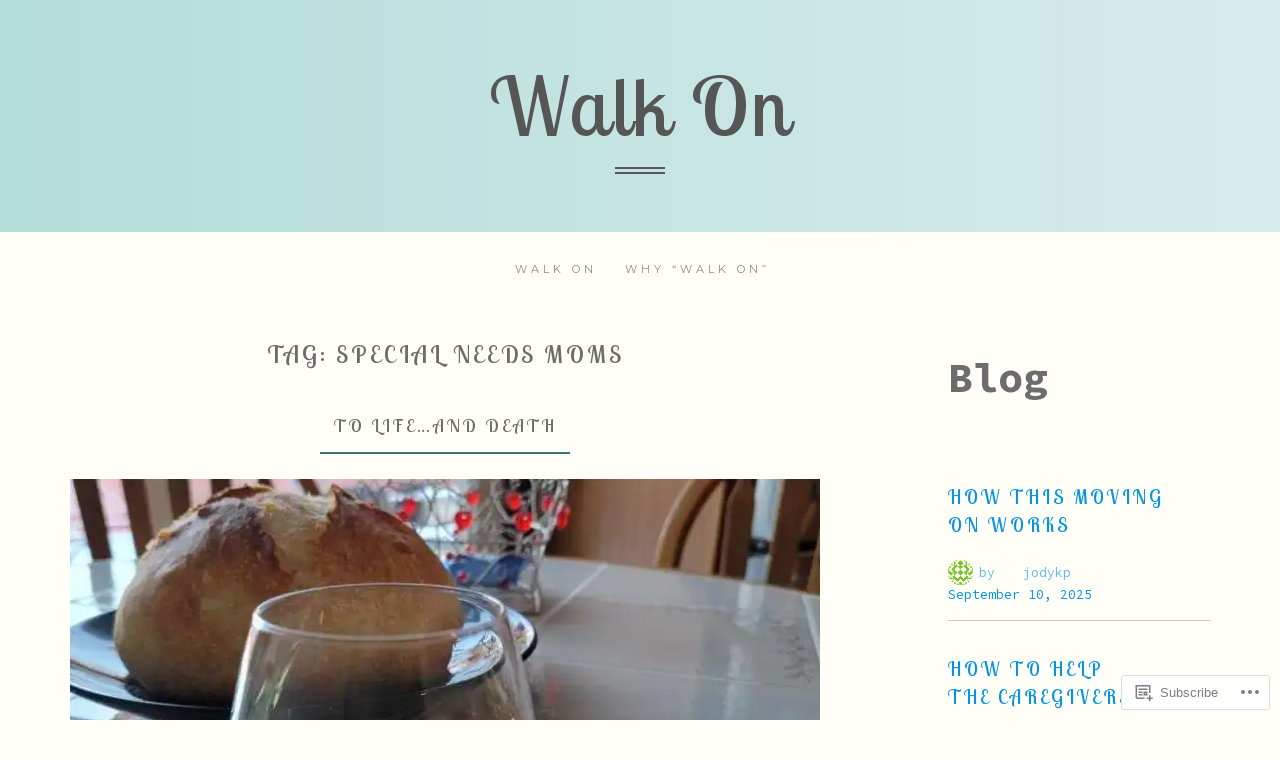

--- FILE ---
content_type: text/html; charset=UTF-8
request_url: https://walkon.blog/tag/special-needs-moms/
body_size: 24248
content:
<!DOCTYPE html>
<html lang="en">
<head>
<meta charset="UTF-8">
<meta name="viewport" content="width=device-width, initial-scale=1">
<link rel="profile" href="http://gmpg.org/xfn/11">
<link rel="pingback" href="https://walkon.blog/xmlrpc.php">

<title>Special Needs Moms &#8211; Walk On</title>
<script type="text/javascript">
  WebFontConfig = {"google":{"families":["Lobster+Two:r:latin,latin-ext"]},"api_url":"https:\/\/fonts-api.wp.com\/css"};
  (function() {
    var wf = document.createElement('script');
    wf.src = '/wp-content/plugins/custom-fonts/js/webfont.js';
    wf.type = 'text/javascript';
    wf.async = 'true';
    var s = document.getElementsByTagName('script')[0];
    s.parentNode.insertBefore(wf, s);
	})();
</script><style id="jetpack-custom-fonts-css">.wf-active h1, .wf-active h2, .wf-active h3, .wf-active h4, .wf-active h5, .wf-active h6{font-family:"Lobster Two",sans-serif;font-weight:400;font-style:normal}.wf-active h1{font-style:normal;font-weight:400}.wf-active h2{font-style:normal;font-weight:400}.wf-active h3{font-style:normal;font-weight:400}.wf-active h4{font-style:normal;font-weight:400}.wf-active h5{font-style:normal;font-weight:400}.wf-active h6{font-style:normal;font-weight:400}.wf-active .site-title{font-weight:400;font-style:normal}.wf-active h1.entry-title{font-style:normal;font-weight:400}.wf-active .error-title{font-weight:400;font-style:normal}.wf-active .comment-reply-title, .wf-active .comments-title, .wf-active .no-comments{font-weight:400;font-style:normal}.wf-active #reply-title{font-weight:400;font-style:normal}.wf-active .widget-title{font-weight:400;font-style:normal}.wf-active #main div.sharedaddy h3.sd-title{font-weight:400;font-style:normal}@media (min-width: 768px){.wf-active .site-title{font-style:normal;font-weight:400}}.wf-active .site-description{font-family:"Lobster Two",sans-serif;font-style:normal;font-weight:400}@media (min-width: 768px){.wf-active .site-description{font-style:normal;font-weight:400}}</style>
<meta name='robots' content='max-image-preview:large' />

<!-- Async WordPress.com Remote Login -->
<script id="wpcom_remote_login_js">
var wpcom_remote_login_extra_auth = '';
function wpcom_remote_login_remove_dom_node_id( element_id ) {
	var dom_node = document.getElementById( element_id );
	if ( dom_node ) { dom_node.parentNode.removeChild( dom_node ); }
}
function wpcom_remote_login_remove_dom_node_classes( class_name ) {
	var dom_nodes = document.querySelectorAll( '.' + class_name );
	for ( var i = 0; i < dom_nodes.length; i++ ) {
		dom_nodes[ i ].parentNode.removeChild( dom_nodes[ i ] );
	}
}
function wpcom_remote_login_final_cleanup() {
	wpcom_remote_login_remove_dom_node_classes( "wpcom_remote_login_msg" );
	wpcom_remote_login_remove_dom_node_id( "wpcom_remote_login_key" );
	wpcom_remote_login_remove_dom_node_id( "wpcom_remote_login_validate" );
	wpcom_remote_login_remove_dom_node_id( "wpcom_remote_login_js" );
	wpcom_remote_login_remove_dom_node_id( "wpcom_request_access_iframe" );
	wpcom_remote_login_remove_dom_node_id( "wpcom_request_access_styles" );
}

// Watch for messages back from the remote login
window.addEventListener( "message", function( e ) {
	if ( e.origin === "https://r-login.wordpress.com" ) {
		var data = {};
		try {
			data = JSON.parse( e.data );
		} catch( e ) {
			wpcom_remote_login_final_cleanup();
			return;
		}

		if ( data.msg === 'LOGIN' ) {
			// Clean up the login check iframe
			wpcom_remote_login_remove_dom_node_id( "wpcom_remote_login_key" );

			var id_regex = new RegExp( /^[0-9]+$/ );
			var token_regex = new RegExp( /^.*|.*|.*$/ );
			if (
				token_regex.test( data.token )
				&& id_regex.test( data.wpcomid )
			) {
				// We have everything we need to ask for a login
				var script = document.createElement( "script" );
				script.setAttribute( "id", "wpcom_remote_login_validate" );
				script.src = '/remote-login.php?wpcom_remote_login=validate'
					+ '&wpcomid=' + data.wpcomid
					+ '&token=' + encodeURIComponent( data.token )
					+ '&host=' + window.location.protocol
					+ '//' + window.location.hostname
					+ '&postid=194'
					+ '&is_singular=';
				document.body.appendChild( script );
			}

			return;
		}

		// Safari ITP, not logged in, so redirect
		if ( data.msg === 'LOGIN-REDIRECT' ) {
			window.location = 'https://wordpress.com/log-in?redirect_to=' + window.location.href;
			return;
		}

		// Safari ITP, storage access failed, remove the request
		if ( data.msg === 'LOGIN-REMOVE' ) {
			var css_zap = 'html { -webkit-transition: margin-top 1s; transition: margin-top 1s; } /* 9001 */ html { margin-top: 0 !important; } * html body { margin-top: 0 !important; } @media screen and ( max-width: 782px ) { html { margin-top: 0 !important; } * html body { margin-top: 0 !important; } }';
			var style_zap = document.createElement( 'style' );
			style_zap.type = 'text/css';
			style_zap.appendChild( document.createTextNode( css_zap ) );
			document.body.appendChild( style_zap );

			var e = document.getElementById( 'wpcom_request_access_iframe' );
			e.parentNode.removeChild( e );

			document.cookie = 'wordpress_com_login_access=denied; path=/; max-age=31536000';

			return;
		}

		// Safari ITP
		if ( data.msg === 'REQUEST_ACCESS' ) {
			console.log( 'request access: safari' );

			// Check ITP iframe enable/disable knob
			if ( wpcom_remote_login_extra_auth !== 'safari_itp_iframe' ) {
				return;
			}

			// If we are in a "private window" there is no ITP.
			var private_window = false;
			try {
				var opendb = window.openDatabase( null, null, null, null );
			} catch( e ) {
				private_window = true;
			}

			if ( private_window ) {
				console.log( 'private window' );
				return;
			}

			var iframe = document.createElement( 'iframe' );
			iframe.id = 'wpcom_request_access_iframe';
			iframe.setAttribute( 'scrolling', 'no' );
			iframe.setAttribute( 'sandbox', 'allow-storage-access-by-user-activation allow-scripts allow-same-origin allow-top-navigation-by-user-activation' );
			iframe.src = 'https://r-login.wordpress.com/remote-login.php?wpcom_remote_login=request_access&origin=' + encodeURIComponent( data.origin ) + '&wpcomid=' + encodeURIComponent( data.wpcomid );

			var css = 'html { -webkit-transition: margin-top 1s; transition: margin-top 1s; } /* 9001 */ html { margin-top: 46px !important; } * html body { margin-top: 46px !important; } @media screen and ( max-width: 660px ) { html { margin-top: 71px !important; } * html body { margin-top: 71px !important; } #wpcom_request_access_iframe { display: block; height: 71px !important; } } #wpcom_request_access_iframe { border: 0px; height: 46px; position: fixed; top: 0; left: 0; width: 100%; min-width: 100%; z-index: 99999; background: #23282d; } ';

			var style = document.createElement( 'style' );
			style.type = 'text/css';
			style.id = 'wpcom_request_access_styles';
			style.appendChild( document.createTextNode( css ) );
			document.body.appendChild( style );

			document.body.appendChild( iframe );
		}

		if ( data.msg === 'DONE' ) {
			wpcom_remote_login_final_cleanup();
		}
	}
}, false );

// Inject the remote login iframe after the page has had a chance to load
// more critical resources
window.addEventListener( "DOMContentLoaded", function( e ) {
	var iframe = document.createElement( "iframe" );
	iframe.style.display = "none";
	iframe.setAttribute( "scrolling", "no" );
	iframe.setAttribute( "id", "wpcom_remote_login_key" );
	iframe.src = "https://r-login.wordpress.com/remote-login.php"
		+ "?wpcom_remote_login=key"
		+ "&origin=aHR0cHM6Ly93YWxrb24uYmxvZw%3D%3D"
		+ "&wpcomid=195916394"
		+ "&time=" + Math.floor( Date.now() / 1000 );
	document.body.appendChild( iframe );
}, false );
</script>
<link rel='dns-prefetch' href='//s0.wp.com' />
<link rel='dns-prefetch' href='//fonts-api.wp.com' />
<link rel="alternate" type="application/rss+xml" title="Walk On &raquo; Feed" href="https://walkon.blog/feed/" />
<link rel="alternate" type="application/rss+xml" title="Walk On &raquo; Comments Feed" href="https://walkon.blog/comments/feed/" />
<link rel="alternate" type="application/rss+xml" title="Walk On &raquo; Special Needs Moms Tag Feed" href="https://walkon.blog/tag/special-needs-moms/feed/" />
	<script type="text/javascript">
		/* <![CDATA[ */
		function addLoadEvent(func) {
			var oldonload = window.onload;
			if (typeof window.onload != 'function') {
				window.onload = func;
			} else {
				window.onload = function () {
					oldonload();
					func();
				}
			}
		}
		/* ]]> */
	</script>
	<style id='wp-emoji-styles-inline-css'>

	img.wp-smiley, img.emoji {
		display: inline !important;
		border: none !important;
		box-shadow: none !important;
		height: 1em !important;
		width: 1em !important;
		margin: 0 0.07em !important;
		vertical-align: -0.1em !important;
		background: none !important;
		padding: 0 !important;
	}
/*# sourceURL=wp-emoji-styles-inline-css */
</style>
<link crossorigin='anonymous' rel='stylesheet' id='all-css-2-1' href='/wp-content/plugins/gutenberg-core/v22.4.0/build/styles/block-library/style.min.css?m=1768935615i&cssminify=yes' type='text/css' media='all' />
<style id='wp-block-library-inline-css'>
.has-text-align-justify {
	text-align:justify;
}
.has-text-align-justify{text-align:justify;}

/*# sourceURL=wp-block-library-inline-css */
</style><style id='wp-block-image-inline-css'>
.wp-block-image>a,.wp-block-image>figure>a{display:inline-block}.wp-block-image img{box-sizing:border-box;height:auto;max-width:100%;vertical-align:bottom}@media not (prefers-reduced-motion){.wp-block-image img.hide{visibility:hidden}.wp-block-image img.show{animation:show-content-image .4s}}.wp-block-image[style*=border-radius] img,.wp-block-image[style*=border-radius]>a{border-radius:inherit}.wp-block-image.has-custom-border img{box-sizing:border-box}.wp-block-image.aligncenter{text-align:center}.wp-block-image.alignfull>a,.wp-block-image.alignwide>a{width:100%}.wp-block-image.alignfull img,.wp-block-image.alignwide img{height:auto;width:100%}.wp-block-image .aligncenter,.wp-block-image .alignleft,.wp-block-image .alignright,.wp-block-image.aligncenter,.wp-block-image.alignleft,.wp-block-image.alignright{display:table}.wp-block-image .aligncenter>figcaption,.wp-block-image .alignleft>figcaption,.wp-block-image .alignright>figcaption,.wp-block-image.aligncenter>figcaption,.wp-block-image.alignleft>figcaption,.wp-block-image.alignright>figcaption{caption-side:bottom;display:table-caption}.wp-block-image .alignleft{float:left;margin:.5em 1em .5em 0}.wp-block-image .alignright{float:right;margin:.5em 0 .5em 1em}.wp-block-image .aligncenter{margin-left:auto;margin-right:auto}.wp-block-image :where(figcaption){margin-bottom:1em;margin-top:.5em}.wp-block-image.is-style-circle-mask img{border-radius:9999px}@supports ((-webkit-mask-image:none) or (mask-image:none)) or (-webkit-mask-image:none){.wp-block-image.is-style-circle-mask img{border-radius:0;-webkit-mask-image:url('data:image/svg+xml;utf8,<svg viewBox="0 0 100 100" xmlns="http://www.w3.org/2000/svg"><circle cx="50" cy="50" r="50"/></svg>');mask-image:url('data:image/svg+xml;utf8,<svg viewBox="0 0 100 100" xmlns="http://www.w3.org/2000/svg"><circle cx="50" cy="50" r="50"/></svg>');mask-mode:alpha;-webkit-mask-position:center;mask-position:center;-webkit-mask-repeat:no-repeat;mask-repeat:no-repeat;-webkit-mask-size:contain;mask-size:contain}}:root :where(.wp-block-image.is-style-rounded img,.wp-block-image .is-style-rounded img){border-radius:9999px}.wp-block-image figure{margin:0}.wp-lightbox-container{display:flex;flex-direction:column;position:relative}.wp-lightbox-container img{cursor:zoom-in}.wp-lightbox-container img:hover+button{opacity:1}.wp-lightbox-container button{align-items:center;backdrop-filter:blur(16px) saturate(180%);background-color:#5a5a5a40;border:none;border-radius:4px;cursor:zoom-in;display:flex;height:20px;justify-content:center;opacity:0;padding:0;position:absolute;right:16px;text-align:center;top:16px;width:20px;z-index:100}@media not (prefers-reduced-motion){.wp-lightbox-container button{transition:opacity .2s ease}}.wp-lightbox-container button:focus-visible{outline:3px auto #5a5a5a40;outline:3px auto -webkit-focus-ring-color;outline-offset:3px}.wp-lightbox-container button:hover{cursor:pointer;opacity:1}.wp-lightbox-container button:focus{opacity:1}.wp-lightbox-container button:focus,.wp-lightbox-container button:hover,.wp-lightbox-container button:not(:hover):not(:active):not(.has-background){background-color:#5a5a5a40;border:none}.wp-lightbox-overlay{box-sizing:border-box;cursor:zoom-out;height:100vh;left:0;overflow:hidden;position:fixed;top:0;visibility:hidden;width:100%;z-index:100000}.wp-lightbox-overlay .close-button{align-items:center;cursor:pointer;display:flex;justify-content:center;min-height:40px;min-width:40px;padding:0;position:absolute;right:calc(env(safe-area-inset-right) + 16px);top:calc(env(safe-area-inset-top) + 16px);z-index:5000000}.wp-lightbox-overlay .close-button:focus,.wp-lightbox-overlay .close-button:hover,.wp-lightbox-overlay .close-button:not(:hover):not(:active):not(.has-background){background:none;border:none}.wp-lightbox-overlay .lightbox-image-container{height:var(--wp--lightbox-container-height);left:50%;overflow:hidden;position:absolute;top:50%;transform:translate(-50%,-50%);transform-origin:top left;width:var(--wp--lightbox-container-width);z-index:9999999999}.wp-lightbox-overlay .wp-block-image{align-items:center;box-sizing:border-box;display:flex;height:100%;justify-content:center;margin:0;position:relative;transform-origin:0 0;width:100%;z-index:3000000}.wp-lightbox-overlay .wp-block-image img{height:var(--wp--lightbox-image-height);min-height:var(--wp--lightbox-image-height);min-width:var(--wp--lightbox-image-width);width:var(--wp--lightbox-image-width)}.wp-lightbox-overlay .wp-block-image figcaption{display:none}.wp-lightbox-overlay button{background:none;border:none}.wp-lightbox-overlay .scrim{background-color:#fff;height:100%;opacity:.9;position:absolute;width:100%;z-index:2000000}.wp-lightbox-overlay.active{visibility:visible}@media not (prefers-reduced-motion){.wp-lightbox-overlay.active{animation:turn-on-visibility .25s both}.wp-lightbox-overlay.active img{animation:turn-on-visibility .35s both}.wp-lightbox-overlay.show-closing-animation:not(.active){animation:turn-off-visibility .35s both}.wp-lightbox-overlay.show-closing-animation:not(.active) img{animation:turn-off-visibility .25s both}.wp-lightbox-overlay.zoom.active{animation:none;opacity:1;visibility:visible}.wp-lightbox-overlay.zoom.active .lightbox-image-container{animation:lightbox-zoom-in .4s}.wp-lightbox-overlay.zoom.active .lightbox-image-container img{animation:none}.wp-lightbox-overlay.zoom.active .scrim{animation:turn-on-visibility .4s forwards}.wp-lightbox-overlay.zoom.show-closing-animation:not(.active){animation:none}.wp-lightbox-overlay.zoom.show-closing-animation:not(.active) .lightbox-image-container{animation:lightbox-zoom-out .4s}.wp-lightbox-overlay.zoom.show-closing-animation:not(.active) .lightbox-image-container img{animation:none}.wp-lightbox-overlay.zoom.show-closing-animation:not(.active) .scrim{animation:turn-off-visibility .4s forwards}}@keyframes show-content-image{0%{visibility:hidden}99%{visibility:hidden}to{visibility:visible}}@keyframes turn-on-visibility{0%{opacity:0}to{opacity:1}}@keyframes turn-off-visibility{0%{opacity:1;visibility:visible}99%{opacity:0;visibility:visible}to{opacity:0;visibility:hidden}}@keyframes lightbox-zoom-in{0%{transform:translate(calc((-100vw + var(--wp--lightbox-scrollbar-width))/2 + var(--wp--lightbox-initial-left-position)),calc(-50vh + var(--wp--lightbox-initial-top-position))) scale(var(--wp--lightbox-scale))}to{transform:translate(-50%,-50%) scale(1)}}@keyframes lightbox-zoom-out{0%{transform:translate(-50%,-50%) scale(1);visibility:visible}99%{visibility:visible}to{transform:translate(calc((-100vw + var(--wp--lightbox-scrollbar-width))/2 + var(--wp--lightbox-initial-left-position)),calc(-50vh + var(--wp--lightbox-initial-top-position))) scale(var(--wp--lightbox-scale));visibility:hidden}}
/*# sourceURL=https://s0.wp.com/wp-content/plugins/gutenberg-core/v22.4.0/build/styles/block-library/image/style.min.css */
</style>
<style id='wp-block-image-theme-inline-css'>
:root :where(.wp-block-image figcaption){color:#555;font-size:13px;text-align:center}.is-dark-theme :root :where(.wp-block-image figcaption){color:#ffffffa6}.wp-block-image{margin:0 0 1em}
/*# sourceURL=https://s0.wp.com/wp-content/plugins/gutenberg-core/v22.4.0/build/styles/block-library/image/theme.min.css */
</style>
<style id='wp-block-paragraph-inline-css'>
.is-small-text{font-size:.875em}.is-regular-text{font-size:1em}.is-large-text{font-size:2.25em}.is-larger-text{font-size:3em}.has-drop-cap:not(:focus):first-letter{float:left;font-size:8.4em;font-style:normal;font-weight:100;line-height:.68;margin:.05em .1em 0 0;text-transform:uppercase}body.rtl .has-drop-cap:not(:focus):first-letter{float:none;margin-left:.1em}p.has-drop-cap.has-background{overflow:hidden}:root :where(p.has-background){padding:1.25em 2.375em}:where(p.has-text-color:not(.has-link-color)) a{color:inherit}p.has-text-align-left[style*="writing-mode:vertical-lr"],p.has-text-align-right[style*="writing-mode:vertical-rl"]{rotate:180deg}
/*# sourceURL=https://s0.wp.com/wp-content/plugins/gutenberg-core/v22.4.0/build/styles/block-library/paragraph/style.min.css */
</style>
<style id='global-styles-inline-css'>
:root{--wp--preset--aspect-ratio--square: 1;--wp--preset--aspect-ratio--4-3: 4/3;--wp--preset--aspect-ratio--3-4: 3/4;--wp--preset--aspect-ratio--3-2: 3/2;--wp--preset--aspect-ratio--2-3: 2/3;--wp--preset--aspect-ratio--16-9: 16/9;--wp--preset--aspect-ratio--9-16: 9/16;--wp--preset--color--black: #000000;--wp--preset--color--cyan-bluish-gray: #abb8c3;--wp--preset--color--white: #ffffff;--wp--preset--color--pale-pink: #f78da7;--wp--preset--color--vivid-red: #cf2e2e;--wp--preset--color--luminous-vivid-orange: #ff6900;--wp--preset--color--luminous-vivid-amber: #fcb900;--wp--preset--color--light-green-cyan: #7bdcb5;--wp--preset--color--vivid-green-cyan: #00d084;--wp--preset--color--pale-cyan-blue: #8ed1fc;--wp--preset--color--vivid-cyan-blue: #0693e3;--wp--preset--color--vivid-purple: #9b51e0;--wp--preset--gradient--vivid-cyan-blue-to-vivid-purple: linear-gradient(135deg,rgb(6,147,227) 0%,rgb(155,81,224) 100%);--wp--preset--gradient--light-green-cyan-to-vivid-green-cyan: linear-gradient(135deg,rgb(122,220,180) 0%,rgb(0,208,130) 100%);--wp--preset--gradient--luminous-vivid-amber-to-luminous-vivid-orange: linear-gradient(135deg,rgb(252,185,0) 0%,rgb(255,105,0) 100%);--wp--preset--gradient--luminous-vivid-orange-to-vivid-red: linear-gradient(135deg,rgb(255,105,0) 0%,rgb(207,46,46) 100%);--wp--preset--gradient--very-light-gray-to-cyan-bluish-gray: linear-gradient(135deg,rgb(238,238,238) 0%,rgb(169,184,195) 100%);--wp--preset--gradient--cool-to-warm-spectrum: linear-gradient(135deg,rgb(74,234,220) 0%,rgb(151,120,209) 20%,rgb(207,42,186) 40%,rgb(238,44,130) 60%,rgb(251,105,98) 80%,rgb(254,248,76) 100%);--wp--preset--gradient--blush-light-purple: linear-gradient(135deg,rgb(255,206,236) 0%,rgb(152,150,240) 100%);--wp--preset--gradient--blush-bordeaux: linear-gradient(135deg,rgb(254,205,165) 0%,rgb(254,45,45) 50%,rgb(107,0,62) 100%);--wp--preset--gradient--luminous-dusk: linear-gradient(135deg,rgb(255,203,112) 0%,rgb(199,81,192) 50%,rgb(65,88,208) 100%);--wp--preset--gradient--pale-ocean: linear-gradient(135deg,rgb(255,245,203) 0%,rgb(182,227,212) 50%,rgb(51,167,181) 100%);--wp--preset--gradient--electric-grass: linear-gradient(135deg,rgb(202,248,128) 0%,rgb(113,206,126) 100%);--wp--preset--gradient--midnight: linear-gradient(135deg,rgb(2,3,129) 0%,rgb(40,116,252) 100%);--wp--preset--font-size--small: 13px;--wp--preset--font-size--medium: 20px;--wp--preset--font-size--large: 36px;--wp--preset--font-size--x-large: 42px;--wp--preset--font-family--albert-sans: 'Albert Sans', sans-serif;--wp--preset--font-family--alegreya: Alegreya, serif;--wp--preset--font-family--arvo: Arvo, serif;--wp--preset--font-family--bodoni-moda: 'Bodoni Moda', serif;--wp--preset--font-family--bricolage-grotesque: 'Bricolage Grotesque', sans-serif;--wp--preset--font-family--cabin: Cabin, sans-serif;--wp--preset--font-family--chivo: Chivo, sans-serif;--wp--preset--font-family--commissioner: Commissioner, sans-serif;--wp--preset--font-family--cormorant: Cormorant, serif;--wp--preset--font-family--courier-prime: 'Courier Prime', monospace;--wp--preset--font-family--crimson-pro: 'Crimson Pro', serif;--wp--preset--font-family--dm-mono: 'DM Mono', monospace;--wp--preset--font-family--dm-sans: 'DM Sans', sans-serif;--wp--preset--font-family--dm-serif-display: 'DM Serif Display', serif;--wp--preset--font-family--domine: Domine, serif;--wp--preset--font-family--eb-garamond: 'EB Garamond', serif;--wp--preset--font-family--epilogue: Epilogue, sans-serif;--wp--preset--font-family--fahkwang: Fahkwang, sans-serif;--wp--preset--font-family--figtree: Figtree, sans-serif;--wp--preset--font-family--fira-sans: 'Fira Sans', sans-serif;--wp--preset--font-family--fjalla-one: 'Fjalla One', sans-serif;--wp--preset--font-family--fraunces: Fraunces, serif;--wp--preset--font-family--gabarito: Gabarito, system-ui;--wp--preset--font-family--ibm-plex-mono: 'IBM Plex Mono', monospace;--wp--preset--font-family--ibm-plex-sans: 'IBM Plex Sans', sans-serif;--wp--preset--font-family--ibarra-real-nova: 'Ibarra Real Nova', serif;--wp--preset--font-family--instrument-serif: 'Instrument Serif', serif;--wp--preset--font-family--inter: Inter, sans-serif;--wp--preset--font-family--josefin-sans: 'Josefin Sans', sans-serif;--wp--preset--font-family--jost: Jost, sans-serif;--wp--preset--font-family--libre-baskerville: 'Libre Baskerville', serif;--wp--preset--font-family--libre-franklin: 'Libre Franklin', sans-serif;--wp--preset--font-family--literata: Literata, serif;--wp--preset--font-family--lora: Lora, serif;--wp--preset--font-family--merriweather: Merriweather, serif;--wp--preset--font-family--montserrat: Montserrat, sans-serif;--wp--preset--font-family--newsreader: Newsreader, serif;--wp--preset--font-family--noto-sans-mono: 'Noto Sans Mono', sans-serif;--wp--preset--font-family--nunito: Nunito, sans-serif;--wp--preset--font-family--open-sans: 'Open Sans', sans-serif;--wp--preset--font-family--overpass: Overpass, sans-serif;--wp--preset--font-family--pt-serif: 'PT Serif', serif;--wp--preset--font-family--petrona: Petrona, serif;--wp--preset--font-family--piazzolla: Piazzolla, serif;--wp--preset--font-family--playfair-display: 'Playfair Display', serif;--wp--preset--font-family--plus-jakarta-sans: 'Plus Jakarta Sans', sans-serif;--wp--preset--font-family--poppins: Poppins, sans-serif;--wp--preset--font-family--raleway: Raleway, sans-serif;--wp--preset--font-family--roboto: Roboto, sans-serif;--wp--preset--font-family--roboto-slab: 'Roboto Slab', serif;--wp--preset--font-family--rubik: Rubik, sans-serif;--wp--preset--font-family--rufina: Rufina, serif;--wp--preset--font-family--sora: Sora, sans-serif;--wp--preset--font-family--source-sans-3: 'Source Sans 3', sans-serif;--wp--preset--font-family--source-serif-4: 'Source Serif 4', serif;--wp--preset--font-family--space-mono: 'Space Mono', monospace;--wp--preset--font-family--syne: Syne, sans-serif;--wp--preset--font-family--texturina: Texturina, serif;--wp--preset--font-family--urbanist: Urbanist, sans-serif;--wp--preset--font-family--work-sans: 'Work Sans', sans-serif;--wp--preset--spacing--20: 0.44rem;--wp--preset--spacing--30: 0.67rem;--wp--preset--spacing--40: 1rem;--wp--preset--spacing--50: 1.5rem;--wp--preset--spacing--60: 2.25rem;--wp--preset--spacing--70: 3.38rem;--wp--preset--spacing--80: 5.06rem;--wp--preset--shadow--natural: 6px 6px 9px rgba(0, 0, 0, 0.2);--wp--preset--shadow--deep: 12px 12px 50px rgba(0, 0, 0, 0.4);--wp--preset--shadow--sharp: 6px 6px 0px rgba(0, 0, 0, 0.2);--wp--preset--shadow--outlined: 6px 6px 0px -3px rgb(255, 255, 255), 6px 6px rgb(0, 0, 0);--wp--preset--shadow--crisp: 6px 6px 0px rgb(0, 0, 0);}:where(body) { margin: 0; }:where(.is-layout-flex){gap: 0.5em;}:where(.is-layout-grid){gap: 0.5em;}body .is-layout-flex{display: flex;}.is-layout-flex{flex-wrap: wrap;align-items: center;}.is-layout-flex > :is(*, div){margin: 0;}body .is-layout-grid{display: grid;}.is-layout-grid > :is(*, div){margin: 0;}body{padding-top: 0px;padding-right: 0px;padding-bottom: 0px;padding-left: 0px;}:root :where(.wp-element-button, .wp-block-button__link){background-color: #32373c;border-width: 0;color: #fff;font-family: inherit;font-size: inherit;font-style: inherit;font-weight: inherit;letter-spacing: inherit;line-height: inherit;padding-top: calc(0.667em + 2px);padding-right: calc(1.333em + 2px);padding-bottom: calc(0.667em + 2px);padding-left: calc(1.333em + 2px);text-decoration: none;text-transform: inherit;}.has-black-color{color: var(--wp--preset--color--black) !important;}.has-cyan-bluish-gray-color{color: var(--wp--preset--color--cyan-bluish-gray) !important;}.has-white-color{color: var(--wp--preset--color--white) !important;}.has-pale-pink-color{color: var(--wp--preset--color--pale-pink) !important;}.has-vivid-red-color{color: var(--wp--preset--color--vivid-red) !important;}.has-luminous-vivid-orange-color{color: var(--wp--preset--color--luminous-vivid-orange) !important;}.has-luminous-vivid-amber-color{color: var(--wp--preset--color--luminous-vivid-amber) !important;}.has-light-green-cyan-color{color: var(--wp--preset--color--light-green-cyan) !important;}.has-vivid-green-cyan-color{color: var(--wp--preset--color--vivid-green-cyan) !important;}.has-pale-cyan-blue-color{color: var(--wp--preset--color--pale-cyan-blue) !important;}.has-vivid-cyan-blue-color{color: var(--wp--preset--color--vivid-cyan-blue) !important;}.has-vivid-purple-color{color: var(--wp--preset--color--vivid-purple) !important;}.has-black-background-color{background-color: var(--wp--preset--color--black) !important;}.has-cyan-bluish-gray-background-color{background-color: var(--wp--preset--color--cyan-bluish-gray) !important;}.has-white-background-color{background-color: var(--wp--preset--color--white) !important;}.has-pale-pink-background-color{background-color: var(--wp--preset--color--pale-pink) !important;}.has-vivid-red-background-color{background-color: var(--wp--preset--color--vivid-red) !important;}.has-luminous-vivid-orange-background-color{background-color: var(--wp--preset--color--luminous-vivid-orange) !important;}.has-luminous-vivid-amber-background-color{background-color: var(--wp--preset--color--luminous-vivid-amber) !important;}.has-light-green-cyan-background-color{background-color: var(--wp--preset--color--light-green-cyan) !important;}.has-vivid-green-cyan-background-color{background-color: var(--wp--preset--color--vivid-green-cyan) !important;}.has-pale-cyan-blue-background-color{background-color: var(--wp--preset--color--pale-cyan-blue) !important;}.has-vivid-cyan-blue-background-color{background-color: var(--wp--preset--color--vivid-cyan-blue) !important;}.has-vivid-purple-background-color{background-color: var(--wp--preset--color--vivid-purple) !important;}.has-black-border-color{border-color: var(--wp--preset--color--black) !important;}.has-cyan-bluish-gray-border-color{border-color: var(--wp--preset--color--cyan-bluish-gray) !important;}.has-white-border-color{border-color: var(--wp--preset--color--white) !important;}.has-pale-pink-border-color{border-color: var(--wp--preset--color--pale-pink) !important;}.has-vivid-red-border-color{border-color: var(--wp--preset--color--vivid-red) !important;}.has-luminous-vivid-orange-border-color{border-color: var(--wp--preset--color--luminous-vivid-orange) !important;}.has-luminous-vivid-amber-border-color{border-color: var(--wp--preset--color--luminous-vivid-amber) !important;}.has-light-green-cyan-border-color{border-color: var(--wp--preset--color--light-green-cyan) !important;}.has-vivid-green-cyan-border-color{border-color: var(--wp--preset--color--vivid-green-cyan) !important;}.has-pale-cyan-blue-border-color{border-color: var(--wp--preset--color--pale-cyan-blue) !important;}.has-vivid-cyan-blue-border-color{border-color: var(--wp--preset--color--vivid-cyan-blue) !important;}.has-vivid-purple-border-color{border-color: var(--wp--preset--color--vivid-purple) !important;}.has-vivid-cyan-blue-to-vivid-purple-gradient-background{background: var(--wp--preset--gradient--vivid-cyan-blue-to-vivid-purple) !important;}.has-light-green-cyan-to-vivid-green-cyan-gradient-background{background: var(--wp--preset--gradient--light-green-cyan-to-vivid-green-cyan) !important;}.has-luminous-vivid-amber-to-luminous-vivid-orange-gradient-background{background: var(--wp--preset--gradient--luminous-vivid-amber-to-luminous-vivid-orange) !important;}.has-luminous-vivid-orange-to-vivid-red-gradient-background{background: var(--wp--preset--gradient--luminous-vivid-orange-to-vivid-red) !important;}.has-very-light-gray-to-cyan-bluish-gray-gradient-background{background: var(--wp--preset--gradient--very-light-gray-to-cyan-bluish-gray) !important;}.has-cool-to-warm-spectrum-gradient-background{background: var(--wp--preset--gradient--cool-to-warm-spectrum) !important;}.has-blush-light-purple-gradient-background{background: var(--wp--preset--gradient--blush-light-purple) !important;}.has-blush-bordeaux-gradient-background{background: var(--wp--preset--gradient--blush-bordeaux) !important;}.has-luminous-dusk-gradient-background{background: var(--wp--preset--gradient--luminous-dusk) !important;}.has-pale-ocean-gradient-background{background: var(--wp--preset--gradient--pale-ocean) !important;}.has-electric-grass-gradient-background{background: var(--wp--preset--gradient--electric-grass) !important;}.has-midnight-gradient-background{background: var(--wp--preset--gradient--midnight) !important;}.has-small-font-size{font-size: var(--wp--preset--font-size--small) !important;}.has-medium-font-size{font-size: var(--wp--preset--font-size--medium) !important;}.has-large-font-size{font-size: var(--wp--preset--font-size--large) !important;}.has-x-large-font-size{font-size: var(--wp--preset--font-size--x-large) !important;}.has-albert-sans-font-family{font-family: var(--wp--preset--font-family--albert-sans) !important;}.has-alegreya-font-family{font-family: var(--wp--preset--font-family--alegreya) !important;}.has-arvo-font-family{font-family: var(--wp--preset--font-family--arvo) !important;}.has-bodoni-moda-font-family{font-family: var(--wp--preset--font-family--bodoni-moda) !important;}.has-bricolage-grotesque-font-family{font-family: var(--wp--preset--font-family--bricolage-grotesque) !important;}.has-cabin-font-family{font-family: var(--wp--preset--font-family--cabin) !important;}.has-chivo-font-family{font-family: var(--wp--preset--font-family--chivo) !important;}.has-commissioner-font-family{font-family: var(--wp--preset--font-family--commissioner) !important;}.has-cormorant-font-family{font-family: var(--wp--preset--font-family--cormorant) !important;}.has-courier-prime-font-family{font-family: var(--wp--preset--font-family--courier-prime) !important;}.has-crimson-pro-font-family{font-family: var(--wp--preset--font-family--crimson-pro) !important;}.has-dm-mono-font-family{font-family: var(--wp--preset--font-family--dm-mono) !important;}.has-dm-sans-font-family{font-family: var(--wp--preset--font-family--dm-sans) !important;}.has-dm-serif-display-font-family{font-family: var(--wp--preset--font-family--dm-serif-display) !important;}.has-domine-font-family{font-family: var(--wp--preset--font-family--domine) !important;}.has-eb-garamond-font-family{font-family: var(--wp--preset--font-family--eb-garamond) !important;}.has-epilogue-font-family{font-family: var(--wp--preset--font-family--epilogue) !important;}.has-fahkwang-font-family{font-family: var(--wp--preset--font-family--fahkwang) !important;}.has-figtree-font-family{font-family: var(--wp--preset--font-family--figtree) !important;}.has-fira-sans-font-family{font-family: var(--wp--preset--font-family--fira-sans) !important;}.has-fjalla-one-font-family{font-family: var(--wp--preset--font-family--fjalla-one) !important;}.has-fraunces-font-family{font-family: var(--wp--preset--font-family--fraunces) !important;}.has-gabarito-font-family{font-family: var(--wp--preset--font-family--gabarito) !important;}.has-ibm-plex-mono-font-family{font-family: var(--wp--preset--font-family--ibm-plex-mono) !important;}.has-ibm-plex-sans-font-family{font-family: var(--wp--preset--font-family--ibm-plex-sans) !important;}.has-ibarra-real-nova-font-family{font-family: var(--wp--preset--font-family--ibarra-real-nova) !important;}.has-instrument-serif-font-family{font-family: var(--wp--preset--font-family--instrument-serif) !important;}.has-inter-font-family{font-family: var(--wp--preset--font-family--inter) !important;}.has-josefin-sans-font-family{font-family: var(--wp--preset--font-family--josefin-sans) !important;}.has-jost-font-family{font-family: var(--wp--preset--font-family--jost) !important;}.has-libre-baskerville-font-family{font-family: var(--wp--preset--font-family--libre-baskerville) !important;}.has-libre-franklin-font-family{font-family: var(--wp--preset--font-family--libre-franklin) !important;}.has-literata-font-family{font-family: var(--wp--preset--font-family--literata) !important;}.has-lora-font-family{font-family: var(--wp--preset--font-family--lora) !important;}.has-merriweather-font-family{font-family: var(--wp--preset--font-family--merriweather) !important;}.has-montserrat-font-family{font-family: var(--wp--preset--font-family--montserrat) !important;}.has-newsreader-font-family{font-family: var(--wp--preset--font-family--newsreader) !important;}.has-noto-sans-mono-font-family{font-family: var(--wp--preset--font-family--noto-sans-mono) !important;}.has-nunito-font-family{font-family: var(--wp--preset--font-family--nunito) !important;}.has-open-sans-font-family{font-family: var(--wp--preset--font-family--open-sans) !important;}.has-overpass-font-family{font-family: var(--wp--preset--font-family--overpass) !important;}.has-pt-serif-font-family{font-family: var(--wp--preset--font-family--pt-serif) !important;}.has-petrona-font-family{font-family: var(--wp--preset--font-family--petrona) !important;}.has-piazzolla-font-family{font-family: var(--wp--preset--font-family--piazzolla) !important;}.has-playfair-display-font-family{font-family: var(--wp--preset--font-family--playfair-display) !important;}.has-plus-jakarta-sans-font-family{font-family: var(--wp--preset--font-family--plus-jakarta-sans) !important;}.has-poppins-font-family{font-family: var(--wp--preset--font-family--poppins) !important;}.has-raleway-font-family{font-family: var(--wp--preset--font-family--raleway) !important;}.has-roboto-font-family{font-family: var(--wp--preset--font-family--roboto) !important;}.has-roboto-slab-font-family{font-family: var(--wp--preset--font-family--roboto-slab) !important;}.has-rubik-font-family{font-family: var(--wp--preset--font-family--rubik) !important;}.has-rufina-font-family{font-family: var(--wp--preset--font-family--rufina) !important;}.has-sora-font-family{font-family: var(--wp--preset--font-family--sora) !important;}.has-source-sans-3-font-family{font-family: var(--wp--preset--font-family--source-sans-3) !important;}.has-source-serif-4-font-family{font-family: var(--wp--preset--font-family--source-serif-4) !important;}.has-space-mono-font-family{font-family: var(--wp--preset--font-family--space-mono) !important;}.has-syne-font-family{font-family: var(--wp--preset--font-family--syne) !important;}.has-texturina-font-family{font-family: var(--wp--preset--font-family--texturina) !important;}.has-urbanist-font-family{font-family: var(--wp--preset--font-family--urbanist) !important;}.has-work-sans-font-family{font-family: var(--wp--preset--font-family--work-sans) !important;}
/*# sourceURL=global-styles-inline-css */
</style>

<style id='classic-theme-styles-inline-css'>
.wp-block-button__link{background-color:#32373c;border-radius:9999px;box-shadow:none;color:#fff;font-size:1.125em;padding:calc(.667em + 2px) calc(1.333em + 2px);text-decoration:none}.wp-block-file__button{background:#32373c;color:#fff}.wp-block-accordion-heading{margin:0}.wp-block-accordion-heading__toggle{background-color:inherit!important;color:inherit!important}.wp-block-accordion-heading__toggle:not(:focus-visible){outline:none}.wp-block-accordion-heading__toggle:focus,.wp-block-accordion-heading__toggle:hover{background-color:inherit!important;border:none;box-shadow:none;color:inherit;padding:var(--wp--preset--spacing--20,1em) 0;text-decoration:none}.wp-block-accordion-heading__toggle:focus-visible{outline:auto;outline-offset:0}
/*# sourceURL=/wp-content/plugins/gutenberg-core/v22.4.0/build/styles/block-library/classic.min.css */
</style>
<link crossorigin='anonymous' rel='stylesheet' id='all-css-4-1' href='/_static/??-eJx9jEEOAiEQBD/kQECjeDC+ZWEnijIwYWA3/l72op689KFTVXplCCU3zE1z6reYRYfiUwlP0VYZpwxIJE4IFRd10HOU9iFA2iuhCiI7/ROiDt9WxfETT20jCOc4YUIa2D9t5eGA91xRBMZS7ATtPkTZvCtdzNEZt7f2fHq8Afl7R7w=&cssminify=yes' type='text/css' media='all' />
<link rel='stylesheet' id='paulie-webfont-css' href='https://fonts-api.wp.com/css?family=Montserrat%3A400%2C700%7CSource+Code+Pro%3A300%2C400%2C700&#038;subset=latin' media='all' />
<link crossorigin='anonymous' rel='stylesheet' id='all-css-6-1' href='/_static/??/wp-content/themes/premium/paulie/style.css,/wp-content/themes/premium/paulie/css/blocks.css?m=1630507115j&cssminify=yes' type='text/css' media='all' />
<link rel='stylesheet' id='paulie-iconfont-css' href='https://s0.wp.com/wp-content/themes/premium/paulie/css/font-awesome.css?m=1434640846i&amp;ver=6.9-RC2-61304' media='all' />
<link crossorigin='anonymous' rel='stylesheet' id='all-css-8-1' href='/_static/??-eJzTLy/QTc7PK0nNK9HPLdUtyClNz8wr1i9KTcrJTwcy0/WTi5G5ekCujj52Temp+bo5+cmJJZn5eSgc3bScxMwikFb7XFtDE1NLExMLc0OTLACohS2q&cssminify=yes' type='text/css' media='all' />
<link crossorigin='anonymous' rel='stylesheet' id='print-css-9-1' href='/wp-content/mu-plugins/global-print/global-print.css?m=1465851035i&cssminify=yes' type='text/css' media='print' />
<style id='jetpack-global-styles-frontend-style-inline-css'>
@import url('https://fonts-api.wp.com/css?family=Raleway:thin,extralight,light,regular,medium,semibold,bold,italic,bolditalic,extrabold,black|Cabin:thin,extralight,light,regular,medium,semibold,bold,italic,bolditalic,extrabold,black|');:root { --font-headings: Cabin; --font-base: Raleway; --font-headings-default: -apple-system,BlinkMacSystemFont,"Segoe UI",Roboto,Oxygen-Sans,Ubuntu,Cantarell,"Helvetica Neue",sans-serif; --font-base-default: -apple-system,BlinkMacSystemFont,"Segoe UI",Roboto,Oxygen-Sans,Ubuntu,Cantarell,"Helvetica Neue",sans-serif;}
/*# sourceURL=jetpack-global-styles-frontend-style-inline-css */
</style>
<link crossorigin='anonymous' rel='stylesheet' id='all-css-12-1' href='/wp-content/themes/h4/global.css?m=1420737423i&cssminify=yes' type='text/css' media='all' />
<script type="text/javascript" id="wpcom-actionbar-placeholder-js-extra">
/* <![CDATA[ */
var actionbardata = {"siteID":"195916394","postID":"0","siteURL":"https://walkon.blog","xhrURL":"https://walkon.blog/wp-admin/admin-ajax.php","nonce":"599d797d32","isLoggedIn":"","statusMessage":"","subsEmailDefault":"instantly","proxyScriptUrl":"https://s0.wp.com/wp-content/js/wpcom-proxy-request.js?m=1513050504i&amp;ver=20211021","i18n":{"followedText":"New posts from this site will now appear in your \u003Ca href=\"https://wordpress.com/reader\"\u003EReader\u003C/a\u003E","foldBar":"Collapse this bar","unfoldBar":"Expand this bar","shortLinkCopied":"Shortlink copied to clipboard."}};
//# sourceURL=wpcom-actionbar-placeholder-js-extra
/* ]]> */
</script>
<script type="text/javascript" id="jetpack-mu-wpcom-settings-js-before">
/* <![CDATA[ */
var JETPACK_MU_WPCOM_SETTINGS = {"assetsUrl":"https://s0.wp.com/wp-content/mu-plugins/jetpack-mu-wpcom-plugin/moon/jetpack_vendor/automattic/jetpack-mu-wpcom/src/build/"};
//# sourceURL=jetpack-mu-wpcom-settings-js-before
/* ]]> */
</script>
<script crossorigin='anonymous' type='text/javascript'  src='/_static/??-eJzTLy/QTc7PK0nNK9HPKtYvyinRLSjKr6jUyyrW0QfKZeYl55SmpBaDJLMKS1OLKqGUXm5mHkFFurmZ6UWJJalQxfa5tobmRgamxgZmFpZZACbyLJI='></script>
<script type="text/javascript" id="rlt-proxy-js-after">
/* <![CDATA[ */
	rltInitialize( {"token":null,"iframeOrigins":["https:\/\/widgets.wp.com"]} );
//# sourceURL=rlt-proxy-js-after
/* ]]> */
</script>
<link rel="EditURI" type="application/rsd+xml" title="RSD" href="https://walkon121099137.wordpress.com/xmlrpc.php?rsd" />
<meta name="generator" content="WordPress.com" />

<!-- Jetpack Open Graph Tags -->
<meta property="og:type" content="website" />
<meta property="og:title" content="Special Needs Moms &#8211; Walk On" />
<meta property="og:url" content="https://walkon.blog/tag/special-needs-moms/" />
<meta property="og:site_name" content="Walk On" />
<meta property="og:image" content="https://s0.wp.com/i/blank.jpg?m=1383295312i" />
<meta property="og:image:width" content="200" />
<meta property="og:image:height" content="200" />
<meta property="og:image:alt" content="" />
<meta property="og:locale" content="en_US" />

<!-- End Jetpack Open Graph Tags -->
<link rel="shortcut icon" type="image/x-icon" href="https://s0.wp.com/i/favicon.ico?m=1713425267i" sizes="16x16 24x24 32x32 48x48" />
<link rel="icon" type="image/x-icon" href="https://s0.wp.com/i/favicon.ico?m=1713425267i" sizes="16x16 24x24 32x32 48x48" />
<link rel="apple-touch-icon" href="https://s0.wp.com/i/webclip.png?m=1713868326i" />
<link rel="search" type="application/opensearchdescription+xml" href="https://walkon.blog/osd.xml" title="Walk On" />
<link rel="search" type="application/opensearchdescription+xml" href="https://s1.wp.com/opensearch.xml" title="WordPress.com" />
<meta name="theme-color" content="#fffff8" />
<meta name="description" content="Posts about Special Needs Moms written by jodykp" />
<style type="text/css" id="custom-background-css">
body.custom-background { background-color: #fffff8; }
</style>
	<style type="text/css" id="custom-colors-css">	.image-header {
		position: relative;
		background-image: none !important; 	}

	.image-header:after {
		content: '';
		position: absolute;
		top: 0;
		bottom: 0;
		right: 0;
		left: 0;
		background: -moz-linear-gradient(left,  rgba(153,153,153,0) 0%, rgba(255,255,255,0.45) 100%);
		background: -webkit-gradient(linear, left top, right top, color-stop(0%,rgba(153,153,153,0)), color-stop(100%,rgba(255,255,255,0.45)));
		background: -webkit-linear-gradient(left,  rgba(153,153,153,0) 0%,rgba(255,255,255,0.45) 100%);
		background: -o-linear-gradient(left,  rgba(153,153,153,0) 0%,rgba(255,255,255,0.45) 100%);
		background: -ms-linear-gradient(left,  rgba(153,153,153,0) 0%,rgba(255,255,255,0.45) 100%);
		background: linear-gradient(to right,  rgba(153,153,153,0) 0%,rgba(255,255,255,0.45) 100%);
		filter: progid:DXImageTransform.Microsoft.gradient( startColorstr='#00999999', endColorstr='#73ffffff',GradientType=1 );
			}

	.site-title,
	.site-description {
		position: relative;
		z-index: 10;
	}

	#main #infinite-handle span,
	.nav-menu li a {
		opacity: 0.8;
		-webkit-transition: opacity 0.6;
		-moz-transition: opacity 0.6;
		-o-transition: opacity 0.6;
		transition: opacity 0.6;
	}

	.site-title a,
	.nav-menu li a:hover,
	#main #infinite-handle span:hover,
	.recentcommentsavatartop a {
		opacity: 1.0;
	}

	.site-title a:hover {
		opacity: 0.8;
	}

	#wpadminbar a {
		opacity: 1.0;
	}

	a.more-link,
	.st-button,
	button,
	input[type="submit"],
	input[type="button"],
	input[type="reset"],
	.comment-navigation a {
		background-color: transparent;
	}

	.navigation .nav-links .nav-previous,
	.navigation .nav-links .nav-next,
	#page #main #infinite-handle span,
	#page #main #infinite-handle span:hover {
		background-color: transparent;
	}

	@media (min-width: 1200px) {
		.nav-menu li:not(.current_page_item) a:not(:hover),
		.nav-menu li:not(.current_page_item) a:not(:hover) {
			border-top-color: transparent;
		}

		.nav-menu li a:focus,
		.nav-menu li a:hover,
		.nav-menu .current_page_item > a,
		.nav-menu .current-menu-item > a {
			background-color: transparent !important;
		}
	}

	@media (max-width: 1199px) {
		.nav-menu > li > a {
			opacity: 0.8;
		}

		.nav-menu > li > a:hover {
			opacity: 1.0;
		}

		.nav-menu li .sub-menu,
		.nav-menu li .children {
			background-color: transparent !important;
		}

		.nav-menu > li.menu-item-has-children:hover > a:after,
		.nav-menu > ul > li.page_item_has_children:hover > a:after {
			border: 0;
		}
	}
body,
		b,
		strong,
		h1, h2, h3, h4, h5, h6,
		.nav-menu .sub-menu a,
		.nav-menu .sub-menu a:hover,
		.nav-menu .children a,
		.nav-menu .children a:hover,
		.page-title,
		.archive-title,
		.entry-title,
		.entry-title a,
		.entry-no-title a,
		.nav-menu li a,
		.nav-menu li a:hover,
		.widget-title,
		.menu-toggle { color: #6D6D6D;}
th { border-color: #4F4F4F;}
.site-description:before,
		.pre-footer .container { border-color: #565656;}
ins,
		.site-title,
		.site-title a,
		.site-title a:hover,
		.site-description,
		.site-info p.info,
		.site-info p.info a,
		ul.menu-social li a,
		.site-footer,
		.site-footer a,
		.site-footer pre,
		.site-footer .st-button,
		.site-footer button,
		.site-footer input[type="submit"],
		.site-footer input[type="button"],
		.site-footer input[type="reset"],
		.site-footer input[type="text"],
		.site-footer input[type="email"],
		.site-footer input[type="password"],
		.site-footer input[type="submit"]:hover,
		.site-footer input[type="button"]:hover,
		.site-footer input[type="reset"]:hover,
		.site-footer textarea,
		.site-footer b, .site-footer strong,
		.site-footer h1, .site-footer h2, .site-footer h3,
		.site-footer h4, .site-footer h5, .site-footer h6,
		.site-footer .jetpack_subscription_widget #subscribe-email input,
		#colophon .widget .tagcloud a,
		#colophon .wp_widget_tag_cloud a,
		#colophon .widget_tag_cloud a,
		.site-footer .jetpack_subscription_widget #subscribe-email input:focus,
		.site-footer .widget-title,
		#page .site-footer #flickr_badge_uber_wrapper a:link,
		#page .site-footer #flickr_badge_uber_wrapper a:visited,
		.site-footer .wp-caption .wp-caption-text,
		.site-footer .widgets-list-layout-links > .bump-view,
		.site-footer .widget_goodreads a { color: #565656;}
.site-footer .st-button,
		.site-footer button,
		.site-footer input[type="submit"],
		.site-footer input[type="button"] { border-color: #565656;}
#colophon .widget .tagcloud a,
		#colophon .wp_widget_tag_cloud a,
		#colophon .widget_tag_cloud a { border-color: #565656;}
body { background-color: #fffff8;}
.infinite-container { background-color: #fffff8;}
.st-button:hover,
		button:hover,
		input[type="submit"]:hover,
		input[type="button"]:hover,
		input[type="reset"]:hover,
		.entry-summary a.more-link:hover,
		.navigation .nav-links .nav-previous:hover,
		.navigation .nav-links .nav-next:hover,
		.widget .tagcloud a:hover,
		.wp_widget_tag_cloud a:hover,
		.widget_tag_cloud a:hover,
		#page #main #infinite-handle span:hover { background-color: #FFFFE0;}
.nav-menu .sub-menu,
		.nav-menu .sub-menu a:hover,
		.nav-menu .children,
		.nav-menu .children a:hover { background-color: #FFFFC6;}
.nav-menu > li.menu-item-has-children:hover > a:after,
		.nav-menu > ul > li.page_item_has_children:hover > a:after { border-bottom-color: #FFFFC6;}
.nav-menu .sub-menu ul:before, .nav-menu .children ul:before { border-right-color: #FFFFC6;}
html[dir=rtl] .nav-menu .sub-menu ul:before, .nav-menu .children ul:before { border-left-color: #FFFFC6;}
.nav-menu li a:hover,
		#site-navigation .nav-menu .sub-menu a:hover,
		#site-navigation .nav-menu .children a:hover { background-color: #FEFEAD;}
blockquote p,
		blockquote p cite { color: #458683;}
#page #main .sd-social-icon .sd-content ul li[class*="share-"] a.sd-button { background-color: #53A19D;}
h1.entry-title:after { background-color: #3C7572;}
ins { background-color: #b5ddda;}
blockquote p,
		.comment-navigation a:hover,
		.navigation .nav-links .nav-previous:hover,
		.navigation .nav-links .nav-next:hover,
		input[type="text"]:focus,
		input[type="email"]:focus,
		input[type="password"]:focus,
		textarea:focus,
		.jetpack_subscription_widget #subscribe-email input:focus,
		.single .entry-footer .entry-meta,
		.entry-summary a,
		.entry-content a,
		.comment-content a,
		a.comment-reply-link,
		.page-links a,
		.comment-list > li > .comment:before,
		.comment-list > li.trackback:before,
		.comment-list > li.pingback:before,
		.widget-title,
		#main div#jp-relatedposts div.jp-relatedposts-items .jp-relatedposts-post .jp-relatedposts-post-title a:hover { border-color: #3C7572;}
body.highlander-light h3.sd-title:before,
		.nav-menu li a { border-color: #3C7572;}
.nav-menu .current_page_item > a,
		.nav-menu .current-menu-item > a,
		#colophon,
		.site-info { background-color: #b5ddda;}
.image-header { background-color: #b5ddda;}
.site-footer input[type="submit"]:hover,
		.site-footer input[type="button"]:hover,
		.site-footer input[type="reset"]:hover,
		#colophon .widget .tagcloud a:hover,
		#colophon .wp_widget_tag_cloud a:hover,
		#colophon .widget_tag_cloud a:hover { background-color: #A4D5D1;}
.entry-header .entry-meta span.line-author:after,
		h6.entry-no-title:before { background-color: #7c7b7b;}
a.more-link,
		.st-button,
		button,
		input[type="submit"],
		input[type="button"],
		input[type="reset"],
		.comment-navigation a,
		input[type="email"],
		input[type="password"],
		textarea,
		.jetpack_subscription_widget #subscribe-email input,
		#page #main #infinite-handle span { border-color: #6D6D6D;}
.entry-summary a.more-link:hover,
		.st-button:hover,
		button:hover,
		input[type="submit"]:hover,
		input[type="button"]:hover,
		input[type="reset"]:hover,
		.widget .tagcloud a:hover,
		.wp_widget_tag_cloud a:hover,
		.widget_tag_cloud a:hover,
		#page #main #infinite-handle span:hover { border-color: #7C7B7B;}
.entry-title a:hover,
		.entry-no-title a:hover,
		.entry-meta .fa,
		body #page #flickr_badge_uber_wrapper a:hover,
		body #page #flickr_badge_uber_wrapper a:active,
		.widget_goodreads a:hover,
		.widget-title a:hover,
		.widget_rss ul li a:hover,
		#secondary a:hover,
		#secondaryleft a:hover,
		.widget .tagcloud a:hover,
		.wp_widget_tag_cloud a:hover,
		.widget_tag_cloud a:hover { color: #7C7B7B;}
a,
		pre,
		.entry-summary a.more-link,
		.st-button,
		button,
		input[type="submit"],
		input[type="button"],
		input[type="reset"],
		.comment-navigation a,
		.navigation .nav-links .nav-previous a,
		.navigation .nav-links .nav-next a,
		input[type="text"],
		input[type="email"],
		input[type="password"],
		textarea,
		.jetpack_subscription_widget #subscribe-email input,
		.entry-header .entry-meta,
		#page #main #infinite-handle span,
		#commentform .required,
		.widget .tagcloud a,
		.wp_widget_tag_cloud a,
		.widget_tag_cloud a,
		.widget_goodreads a,
		.widget-title a,
		.widget_rss ul li a,
		#page #flickr_badge_uber_wrapper a:link,
		#page #flickr_badge_uber_wrapper a:visited,
		#page #main #infinite-handle span,
		.wp-caption .wp-caption-text,
		.entry-caption,
		.widgets-list-layout-links > .bump-view,
		#page .widget_goodreads a { color: #212121;}
a:hover,
		#main div#jp-relatedposts div.jp-relatedposts-items .jp-relatedposts-post .jp-relatedposts-post-title a:hover { color: #606060;}
.entry-summary a.more-link:hover,
		.st-button:hover,
		button:hover,
		input[type="submit"]:hover,
		input[type="button"]:hover,
		input[type="reset"]:hover,
		#page #main #infinite-handle span:hover { color: #212121;}
pre,
		.entry-summary a,
		.entry-content a,
		.comment-content a,
		a.comment-reply-link,
		.page-links a { color: #6D6D6D;}
.nav-menu .current-menu-item > a,
		.nav-menu .current-menu-ancestor > a,
		.nav-menu .current_page_item > a,
		.nav-menu .current_page_ancestor > a { color: #6D6D6D;}
.nav-menu li a:hover,
		.nav-menu .current_page_item > a,
		.nav-menu .current-menu-item > a { border-color: #7c7b7b;}
hr { border-color: #7C7B7B;}
.entry-summary a.more-link,
		.st-button,
		button,
		input[type="submit"],
		input[type="button"],
		input[type="reset"],
		.navigation .nav-links .nav-previous,
		.navigation .nav-links .nav-next,
		#page #main #infinite-handle span,
		.widget .tagcloud a,
		.wp_widget_tag_cloud a,
		.widget_tag_cloud a { border-color: #7C7B7B;}
#colophon .widget .tagcloud a:hover,
		#colophon .wp_widget_tag_cloud a:hover,
		#colophon .widget_tag_cloud a:hover { border-color: #7c7b7b;}
.site-footer a:hover,
		#page .site-footer #flickr_badge_uber_wrapper a:hover,
		#page .site-footer #flickr_badge_uber_wrapper a:active,
		.site-info p.info a:hover,
		ul.menu-social li a:hover { color: #777777;}
</style>
<link crossorigin='anonymous' rel='stylesheet' id='all-css-0-3' href='/_static/??-eJyNj9EOgjAMRX/I2aAYfDF+ChmlIYNtXdaN/b6gaGJ8kKem97Q390IJCtkn8glcVsHmwXiBkVLQOG07OGYPrfEInWWcBKSYQPGIIgfY7+C4z5YEUEfOQvZz9Bb2GC5SCcjuy3mD7Uy+5wg6J3Y6JYM/byBxaZGN7cFTkSd7lVrHoAJLEjUbKv/4GvbublVzOZ+udVPV4wMv2X3g&cssminify=yes' type='text/css' media='all' />
</head>

<body class="archive tag tag-special-needs-moms tag-41215876 custom-background wp-embed-responsive wp-theme-premiumpaulie customizer-styles-applied jetpack-reblog-enabled custom-colors">
	<div id="page" class="hfeed site">
				<section class="image-header textcenter-xs ">
			<a href="https://walkon.blog/" class="site-logo-link" rel="home" itemprop="url"></a>			<h1 class="site-title"><a href="https://walkon.blog/" rel="home">Walk On</a></h1>
			<p class="site-description"></p>
		</section><!-- .image-header -->
		
		<header id="masthead" class="site-header" role="banner">
			<div id="navbar" class="navbar">
				<div class="container">
					<h3 class="menu-toggle"><i class="fa fa-bars"></i><span class="screen-reader-text">Primary Menu</span></h3>
					<nav id="site-navigation" class="navigation main-navigation" role="navigation">
						<div class="menu-primary-container"><ul id="menu-primary" class="nav-menu"><li id="menu-item-14" class="menu-item menu-item-type-post_type menu-item-object-page menu-item-home menu-item-14"><a href="https://walkon.blog/">Walk On</a></li>
<li id="menu-item-15" class="menu-item menu-item-type-post_type menu-item-object-page menu-item-15"><a href="https://walkon.blog/blog/">Why &#8220;Walk On&#8221;</a></li>
</ul></div>					</nav><!-- #site-navigation -->
				</div><!-- .container -->
			</div><!-- #navbar -->
		</header><!-- #masthead -->

<section id="content" class="site-content">
	<div class="container">
		<div class="row">
						<div id="primary" class="content-area col-md-8">
							<main id="main" class="site-main" role="main">

				
					<header class="page-header">
						<h1 class="page-title">Tag: <span>Special Needs Moms</span></h1>					</header><!-- .page-header -->

					
						
<article id="post-194" class="post-194 post type-post status-publish format-standard has-post-thumbnail hentry category-blog tag-shared-stories tag-special-needs-moms tag-toasting tag-yaya">
	<header class="entry-header">
					<h1 class="entry-title textcenter-xs"><a href="https://walkon.blog/2022/02/26/to-life-and-death/" rel="bookmark">To Life&#8230;And Death</a></h1>						<div class="entry-thumbnail">
			<img width="750" height="500" src="https://walkon.blog/wp-content/uploads/2022/02/image0000001.jpg?w=750&amp;h=500&amp;crop=1" class="attachment-post-thumbnail size-post-thumbnail wp-post-image" alt="" decoding="async" srcset="https://walkon.blog/wp-content/uploads/2022/02/image0000001.jpg?w=750&amp;h=500&amp;crop=1 750w, https://walkon.blog/wp-content/uploads/2022/02/image0000001.jpg?w=150&amp;h=100&amp;crop=1 150w, https://walkon.blog/wp-content/uploads/2022/02/image0000001.jpg?w=300&amp;h=200&amp;crop=1 300w, https://walkon.blog/wp-content/uploads/2022/02/image0000001.jpg?w=768&amp;h=512&amp;crop=1 768w" sizes="(max-width: 750px) 100vw, 750px" data-attachment-id="202" data-permalink="https://walkon.blog/image0000001/" data-orig-file="https://walkon.blog/wp-content/uploads/2022/02/image0000001.jpg" data-orig-size="768,1024" data-comments-opened="1" data-image-meta="{&quot;aperture&quot;:&quot;0&quot;,&quot;credit&quot;:&quot;&quot;,&quot;camera&quot;:&quot;&quot;,&quot;caption&quot;:&quot;&quot;,&quot;created_timestamp&quot;:&quot;0&quot;,&quot;copyright&quot;:&quot;&quot;,&quot;focal_length&quot;:&quot;0&quot;,&quot;iso&quot;:&quot;0&quot;,&quot;shutter_speed&quot;:&quot;0&quot;,&quot;title&quot;:&quot;&quot;,&quot;orientation&quot;:&quot;0&quot;}" data-image-title="image0000001" data-image-description="" data-image-caption="" data-medium-file="https://walkon.blog/wp-content/uploads/2022/02/image0000001.jpg?w=225" data-large-file="https://walkon.blog/wp-content/uploads/2022/02/image0000001.jpg?w=750" />		</div><!-- .entry-thumbnail -->
			</header><!-- .entry-header -->

		<div class="entry-summary">
		
<p class="wp-block-paragraph"><strong>Ah Life.</strong></p>



<div class="wp-block-image"><figure class="alignright size-medium"><img data-attachment-id="202" data-permalink="https://walkon.blog/image0000001/" data-orig-file="https://walkon.blog/wp-content/uploads/2022/02/image0000001.jpg" data-orig-size="768,1024" data-comments-opened="1" data-image-meta="{&quot;aperture&quot;:&quot;0&quot;,&quot;credit&quot;:&quot;&quot;,&quot;camera&quot;:&quot;&quot;,&quot;caption&quot;:&quot;&quot;,&quot;created_timestamp&quot;:&quot;0&quot;,&quot;copyright&quot;:&quot;&quot;,&quot;focal_length&quot;:&quot;0&quot;,&quot;iso&quot;:&quot;0&quot;,&quot;shutter_speed&quot;:&quot;0&quot;,&quot;title&quot;:&quot;&quot;,&quot;orientation&quot;:&quot;0&quot;}" data-image-title="image0000001" data-image-description="" data-image-caption="" data-medium-file="https://walkon.blog/wp-content/uploads/2022/02/image0000001.jpg?w=225" data-large-file="https://walkon.blog/wp-content/uploads/2022/02/image0000001.jpg?w=750" width="225" height="300" src="https://walkon.blog/wp-content/uploads/2022/02/image0000001.jpg?w=225" alt="" class="wp-image-202" srcset="https://walkon.blog/wp-content/uploads/2022/02/image0000001.jpg?w=225 225w, https://walkon.blog/wp-content/uploads/2022/02/image0000001.jpg?w=450 450w, https://walkon.blog/wp-content/uploads/2022/02/image0000001.jpg?w=113 113w" sizes="(max-width: 225px) 100vw, 225px" /></figure></div>



<p class="wp-block-paragraph">Just when you feel like the heavy has moved to a lighter page, something hits you.&nbsp; It could be a reminder of your loved one who is now gone, or it could be the tsunami of the death of a friend. Recently I celebrated the life of a special needs Mom who was so much more than that.&nbsp; She brought my YaYas together- a small group of Moms who have kids with special needs. This connection has been my lifeline for almost 30 years. It was Sam who brought us into a small room while our kids were getting therapy so that we could share stories, bond, and give advice to each other. We held each other when things got bad, we screamed into the phone when we were on the way yet again to the hospital.</p>



<p class="wp-block-paragraph">So much so, that we took very short trips for years to get a break (that was a feat in itself,) and to this day we try to get together once a month.</p>



<div class="wp-block-image"><figure class="alignleft size-medium"><img data-attachment-id="198" data-permalink="https://walkon.blog/fullsizer002/" data-orig-file="https://walkon.blog/wp-content/uploads/2022/02/fullsizer002.jpg" data-orig-size="670,1024" data-comments-opened="1" data-image-meta="{&quot;aperture&quot;:&quot;0&quot;,&quot;credit&quot;:&quot;&quot;,&quot;camera&quot;:&quot;&quot;,&quot;caption&quot;:&quot;&quot;,&quot;created_timestamp&quot;:&quot;0&quot;,&quot;copyright&quot;:&quot;&quot;,&quot;focal_length&quot;:&quot;0&quot;,&quot;iso&quot;:&quot;0&quot;,&quot;shutter_speed&quot;:&quot;0&quot;,&quot;title&quot;:&quot;&quot;,&quot;orientation&quot;:&quot;0&quot;}" data-image-title="FullSizeR002" data-image-description="" data-image-caption="" data-medium-file="https://walkon.blog/wp-content/uploads/2022/02/fullsizer002.jpg?w=196" data-large-file="https://walkon.blog/wp-content/uploads/2022/02/fullsizer002.jpg?w=670" width="196" height="299" src="https://walkon.blog/wp-content/uploads/2022/02/fullsizer002.jpg?w=196" alt="" class="wp-image-198" srcset="https://walkon.blog/wp-content/uploads/2022/02/fullsizer002.jpg?w=196 196w, https://walkon.blog/wp-content/uploads/2022/02/fullsizer002.jpg?w=392 392w, https://walkon.blog/wp-content/uploads/2022/02/fullsizer002.jpg?w=98 98w" sizes="(max-width: 196px) 100vw, 196px" /></figure></div>



<p class="wp-block-paragraph">We YaYas have so much to be grateful for with the knowledge that Sam shared with us.&nbsp; We pass it down as best we can to other caregivers. She will be missed on so many levels.</p>



<p class="wp-block-paragraph">So we toasted our wine (her favorite beverage) and ate amazing recipes she collected on her social media. All in honor of her.&nbsp; Salute!</p>



<div class="wp-block-image"><figure class="aligncenter size-medium"><img data-attachment-id="197" data-permalink="https://walkon.blog/image0000/" data-orig-file="https://walkon.blog/wp-content/uploads/2022/02/image0000.jpg" data-orig-size="1024,768" data-comments-opened="1" data-image-meta="{&quot;aperture&quot;:&quot;0&quot;,&quot;credit&quot;:&quot;&quot;,&quot;camera&quot;:&quot;&quot;,&quot;caption&quot;:&quot;&quot;,&quot;created_timestamp&quot;:&quot;0&quot;,&quot;copyright&quot;:&quot;&quot;,&quot;focal_length&quot;:&quot;0&quot;,&quot;iso&quot;:&quot;0&quot;,&quot;shutter_speed&quot;:&quot;0&quot;,&quot;title&quot;:&quot;&quot;,&quot;orientation&quot;:&quot;0&quot;}" data-image-title="image0000" data-image-description="" data-image-caption="" data-medium-file="https://walkon.blog/wp-content/uploads/2022/02/image0000.jpg?w=300" data-large-file="https://walkon.blog/wp-content/uploads/2022/02/image0000.jpg?w=750" loading="lazy" width="300" height="225" src="https://walkon.blog/wp-content/uploads/2022/02/image0000.jpg?w=300" alt="" class="wp-image-197" srcset="https://walkon.blog/wp-content/uploads/2022/02/image0000.jpg?w=300 300w, https://walkon.blog/wp-content/uploads/2022/02/image0000.jpg?w=600 600w, https://walkon.blog/wp-content/uploads/2022/02/image0000.jpg?w=150 150w" sizes="(max-width: 300px) 100vw, 300px" /><figcaption>My YaYas </figcaption></figure></div>
			</div><!-- .entry-summary -->
	</article><!-- #post-## -->

										
				
				</main><!-- #main -->
			</div><!-- #primary -->
			
<div id="secondary" class="sidebar col-sm-10 col-sm-offset-1 col-md-3 col-md-offset-1" role="complementary">
	<aside id="block-7" class="widget widget_block widget_text">
<p class="has-x-large-font-size wp-block-paragraph"><strong>Blog</strong></p>
</aside><aside id="block-11" class="widget widget_block">	<div
		class="wp-block-newspack-blocks-homepage-articles is-style-borders wpnbha ts-4 is-style-borders has-text-align-left has-text-color has-vivid-cyan-blue-color has-more-button"
		style=""
		>
					<style id="newspack-blocks-inline-css" type="text/css">		.wp-block-newspack-blocks-homepage-articles article .entry-title {
			font-size: 1.2em;
		}
		.wp-block-newspack-blocks-homepage-articles .entry-meta {
			display: flex;
			flex-wrap: wrap;
			align-items: center;
			margin-top: 0.5em;
		}
		.wp-block-newspack-blocks-homepage-articles article .entry-meta {
			font-size: 0.8em;
		}
		.wp-block-newspack-blocks-homepage-articles article .avatar {
			height: 25px;
			width: 25px;
		}
		.wp-block-newspack-blocks-homepage-articles .post-thumbnail{
			margin: 0;
			margin-bottom: 0.25em;
		}
		.wp-block-newspack-blocks-homepage-articles .post-thumbnail img {
			height: auto;
			width: 100%;
		}
		.wp-block-newspack-blocks-homepage-articles .post-thumbnail figcaption {
			margin-bottom: 0.5em;
		}
		.wp-block-newspack-blocks-homepage-articles p {
			margin: 0.5em 0;
		}

			</style>
				<div data-posts data-current-post-id="194">
						
	<article data-post-id="251"
		class="tag-caregiving tag-grief tag-loss category-blog type-post"
				>
				
		<div class="entry-wrapper">
			<h2 class="entry-title"><a href="https://walkon.blog/2025/09/10/how-this-moving-on-works/" rel="bookmark">How This Moving On&nbsp;Works</a></h2>										<div class="entry-meta">
					<a href="https://walkon.blog/author/jodykp/"><img alt='jodykp&#039;s avatar' src='https://2.gravatar.com/avatar/8bd46dd84137a32ff6c3058e2c005fef744003fdd1fa51e6d935f04d3cf7843b?s=48&#038;d=identicon&#038;r=G' srcset='https://2.gravatar.com/avatar/8bd46dd84137a32ff6c3058e2c005fef744003fdd1fa51e6d935f04d3cf7843b?s=48&#038;d=identicon&#038;r=G 1x, https://2.gravatar.com/avatar/8bd46dd84137a32ff6c3058e2c005fef744003fdd1fa51e6d935f04d3cf7843b?s=72&#038;d=identicon&#038;r=G 1.5x, https://2.gravatar.com/avatar/8bd46dd84137a32ff6c3058e2c005fef744003fdd1fa51e6d935f04d3cf7843b?s=96&#038;d=identicon&#038;r=G 2x, https://2.gravatar.com/avatar/8bd46dd84137a32ff6c3058e2c005fef744003fdd1fa51e6d935f04d3cf7843b?s=144&#038;d=identicon&#038;r=G 3x, https://2.gravatar.com/avatar/8bd46dd84137a32ff6c3058e2c005fef744003fdd1fa51e6d935f04d3cf7843b?s=192&#038;d=identicon&#038;r=G 4x' class='avatar avatar-48' height='48' width='48' decoding='async' /></a>						<span class="byline">
							<span class="author-prefix">by</span> <span class="author vcard"><a class="url fn n" href="https://walkon.blog/author/jodykp/">jodykp</a></span>						</span><!-- .author-name -->
						<time class="entry-date published updated" datetime="2025-09-10T22:16:30-05:00">September 10, 2025</time>				</div><!-- .entry-meta -->
					</div><!-- .entry-wrapper -->
	</article>

		
	<article data-post-id="229"
		class="tag-advocating tag-advocating-caregivers tag-caregiver tag-caregivers tag-caregiving tag-health tag-help-caregivers tag-mental-health category-blog category-caregiver-toolkit-tips category-uncategorized type-post"
				>
				
		<div class="entry-wrapper">
			<h2 class="entry-title"><a href="https://walkon.blog/2025/01/03/how-to-help-the-caregivers/" rel="bookmark">How to Help the&nbsp;Caregivers</a></h2>										<div class="entry-meta">
					<a href="https://walkon.blog/author/jodykp/"><img alt='jodykp&#039;s avatar' src='https://2.gravatar.com/avatar/8bd46dd84137a32ff6c3058e2c005fef744003fdd1fa51e6d935f04d3cf7843b?s=48&#038;d=identicon&#038;r=G' srcset='https://2.gravatar.com/avatar/8bd46dd84137a32ff6c3058e2c005fef744003fdd1fa51e6d935f04d3cf7843b?s=48&#038;d=identicon&#038;r=G 1x, https://2.gravatar.com/avatar/8bd46dd84137a32ff6c3058e2c005fef744003fdd1fa51e6d935f04d3cf7843b?s=72&#038;d=identicon&#038;r=G 1.5x, https://2.gravatar.com/avatar/8bd46dd84137a32ff6c3058e2c005fef744003fdd1fa51e6d935f04d3cf7843b?s=96&#038;d=identicon&#038;r=G 2x, https://2.gravatar.com/avatar/8bd46dd84137a32ff6c3058e2c005fef744003fdd1fa51e6d935f04d3cf7843b?s=144&#038;d=identicon&#038;r=G 3x, https://2.gravatar.com/avatar/8bd46dd84137a32ff6c3058e2c005fef744003fdd1fa51e6d935f04d3cf7843b?s=192&#038;d=identicon&#038;r=G 4x' class='avatar avatar-48' height='48' width='48' decoding='async' /></a>						<span class="byline">
							<span class="author-prefix">by</span> <span class="author vcard"><a class="url fn n" href="https://walkon.blog/author/jodykp/">jodykp</a></span>						</span><!-- .author-name -->
						<time class="entry-date published updated" datetime="2025-01-03T14:08:18-06:00">January 3, 2025</time>				</div><!-- .entry-meta -->
					</div><!-- .entry-wrapper -->
	</article>

		
	<article data-post-id="221"
		class="tag-grief tag-procrastinating tag-starting-again tag-starting-over category-blog category-uncategorized type-post"
				>
				
		<div class="entry-wrapper">
			<h2 class="entry-title"><a href="https://walkon.blog/2024/12/27/out-of-the-deep/" rel="bookmark">Out of the&nbsp;Deep</a></h2>										<div class="entry-meta">
					<a href="https://walkon.blog/author/jodykp/"><img alt='jodykp&#039;s avatar' src='https://2.gravatar.com/avatar/8bd46dd84137a32ff6c3058e2c005fef744003fdd1fa51e6d935f04d3cf7843b?s=48&#038;d=identicon&#038;r=G' srcset='https://2.gravatar.com/avatar/8bd46dd84137a32ff6c3058e2c005fef744003fdd1fa51e6d935f04d3cf7843b?s=48&#038;d=identicon&#038;r=G 1x, https://2.gravatar.com/avatar/8bd46dd84137a32ff6c3058e2c005fef744003fdd1fa51e6d935f04d3cf7843b?s=72&#038;d=identicon&#038;r=G 1.5x, https://2.gravatar.com/avatar/8bd46dd84137a32ff6c3058e2c005fef744003fdd1fa51e6d935f04d3cf7843b?s=96&#038;d=identicon&#038;r=G 2x, https://2.gravatar.com/avatar/8bd46dd84137a32ff6c3058e2c005fef744003fdd1fa51e6d935f04d3cf7843b?s=144&#038;d=identicon&#038;r=G 3x, https://2.gravatar.com/avatar/8bd46dd84137a32ff6c3058e2c005fef744003fdd1fa51e6d935f04d3cf7843b?s=192&#038;d=identicon&#038;r=G 4x' class='avatar avatar-48' height='48' width='48' decoding='async' /></a>						<span class="byline">
							<span class="author-prefix">by</span> <span class="author vcard"><a class="url fn n" href="https://walkon.blog/author/jodykp/">jodykp</a></span>						</span><!-- .author-name -->
						<time class="entry-date published" datetime="2024-12-27T14:08:13-06:00">December 27, 2024</time><time class="updated" datetime="2024-12-27T14:09:56-06:00">December 27, 2024</time>				</div><!-- .entry-meta -->
					</div><!-- .entry-wrapper -->
	</article>

				</div>
					<button type="button" class="wp-block-button__link"  data-next="https://public-api.wordpress.com/wpcom/v2/sites/195916394/articles?className=is-style-borders&#038;showExcerpt=0&#038;showImage=0&#038;moreButton=1&#038;categories%5B0%5D=273&#038;textColor=vivid-cyan-blue&#038;showFullContent=0&#038;excerptLength=55&#038;showReadMore=0&#038;infiniteScroll=0&#038;readMoreLabel=Keep%20reading&#038;showDate=1&#038;showCaption=0&#038;showCredit=0&#038;disableImageLazyLoad=0&#038;fetchPriority&#038;imageShape=landscape&#038;minHeight=0&#038;moreButtonText&#038;showAuthor=1&#038;showAvatar=1&#038;showCategory=0&#038;postLayout=list&#038;columns=3&#038;colGap=3&#038;postsToShow=3&#038;mediaPosition=top&#038;&#038;categoryJoinType=or&#038;includeSubcategories=1&#038;&#038;&#038;&#038;&#038;&#038;typeScale=4&#038;imageScale=3&#038;mobileStack=0&#038;sectionHeader&#038;specificMode=0&#038;customTextColor&#038;singleMode=0&#038;showSubtitle=0&#038;postType%5B0%5D=post&#038;textAlign=left&#038;includedPostStatuses%5B0%5D=publish&#038;deduplicate=1&#038;page=2">
				<span class="label">
					Load more posts				</span>
				<span class="loading"></span>
			</button>
			<p class="error">
				Something went wrong. Please refresh the page and/or try again.			</p>

		
	</div>
	</aside><aside id="block-4" class="widget widget_block widget_text">
<p class="has-large-font-size wp-block-paragraph"><strong>Caregiver Toolkit/Tips</strong></p>
</aside><aside id="block-14" class="widget widget_block">	<div
		class="wp-block-newspack-blocks-homepage-articles is-style-borders wpnbha ts-4 is-style-borders has-text-align-left has-text-color has-vivid-cyan-blue-color"
		style=""
		>
				<div data-posts data-current-post-id="194">
						
	<article data-post-id="149"
		class="category-caregiver-toolkit-tips type-post"
				>
				
		<div class="entry-wrapper">
			<h2 class="entry-title"><a href="https://walkon.blog/2022/02/02/caregiver-toolkit-tips/" rel="bookmark">Caregiver Toolkit/Tips</a></h2>										<div class="entry-meta">
					<a href="https://walkon.blog/author/jodykp/"><img alt='jodykp&#039;s avatar' src='https://2.gravatar.com/avatar/8bd46dd84137a32ff6c3058e2c005fef744003fdd1fa51e6d935f04d3cf7843b?s=48&#038;d=identicon&#038;r=G' srcset='https://2.gravatar.com/avatar/8bd46dd84137a32ff6c3058e2c005fef744003fdd1fa51e6d935f04d3cf7843b?s=48&#038;d=identicon&#038;r=G 1x, https://2.gravatar.com/avatar/8bd46dd84137a32ff6c3058e2c005fef744003fdd1fa51e6d935f04d3cf7843b?s=72&#038;d=identicon&#038;r=G 1.5x, https://2.gravatar.com/avatar/8bd46dd84137a32ff6c3058e2c005fef744003fdd1fa51e6d935f04d3cf7843b?s=96&#038;d=identicon&#038;r=G 2x, https://2.gravatar.com/avatar/8bd46dd84137a32ff6c3058e2c005fef744003fdd1fa51e6d935f04d3cf7843b?s=144&#038;d=identicon&#038;r=G 3x, https://2.gravatar.com/avatar/8bd46dd84137a32ff6c3058e2c005fef744003fdd1fa51e6d935f04d3cf7843b?s=192&#038;d=identicon&#038;r=G 4x' class='avatar avatar-48' height='48' width='48' decoding='async' /></a>						<span class="byline">
							<span class="author-prefix">by</span> <span class="author vcard"><a class="url fn n" href="https://walkon.blog/author/jodykp/">jodykp</a></span>						</span><!-- .author-name -->
						<time class="entry-date published updated" datetime="2022-02-02T20:25:38-06:00">February 2, 2022</time>				</div><!-- .entry-meta -->
					</div><!-- .entry-wrapper -->
	</article>

		
	<article data-post-id="107"
		class="tag-bereavement tag-caregiving tag-grief tag-medically-fragile tag-special-needs category-blog category-caregiver-toolkit-tips category-grief type-post post-has-image"
				>
				
		<div class="entry-wrapper">
			<h2 class="entry-title"><a href="https://walkon.blog/2022/02/02/those-first-steps/" rel="bookmark">Those First Steps&#8230;</a></h2>										<div class="entry-meta">
					<a href="https://walkon.blog/author/jodykp/"><img alt='jodykp&#039;s avatar' src='https://2.gravatar.com/avatar/8bd46dd84137a32ff6c3058e2c005fef744003fdd1fa51e6d935f04d3cf7843b?s=48&#038;d=identicon&#038;r=G' srcset='https://2.gravatar.com/avatar/8bd46dd84137a32ff6c3058e2c005fef744003fdd1fa51e6d935f04d3cf7843b?s=48&#038;d=identicon&#038;r=G 1x, https://2.gravatar.com/avatar/8bd46dd84137a32ff6c3058e2c005fef744003fdd1fa51e6d935f04d3cf7843b?s=72&#038;d=identicon&#038;r=G 1.5x, https://2.gravatar.com/avatar/8bd46dd84137a32ff6c3058e2c005fef744003fdd1fa51e6d935f04d3cf7843b?s=96&#038;d=identicon&#038;r=G 2x, https://2.gravatar.com/avatar/8bd46dd84137a32ff6c3058e2c005fef744003fdd1fa51e6d935f04d3cf7843b?s=144&#038;d=identicon&#038;r=G 3x, https://2.gravatar.com/avatar/8bd46dd84137a32ff6c3058e2c005fef744003fdd1fa51e6d935f04d3cf7843b?s=192&#038;d=identicon&#038;r=G 4x' class='avatar avatar-48' height='48' width='48' decoding='async' /></a>						<span class="byline">
							<span class="author-prefix">by</span> <span class="author vcard"><a class="url fn n" href="https://walkon.blog/author/jodykp/">jodykp</a></span>						</span><!-- .author-name -->
						<time class="entry-date published" datetime="2022-02-02T18:24:17-06:00">February 2, 2022</time><time class="updated" datetime="2022-02-02T20:33:22-06:00">February 2, 2022</time>				</div><!-- .entry-meta -->
					</div><!-- .entry-wrapper -->
	</article>

				</div>
		
	</div>
	</aside><aside id="block-5" class="widget widget_block widget_text">
<p class="has-x-large-font-size wp-block-paragraph"><strong>Grief</strong></p>
</aside><aside id="block-13" class="widget widget_block">	<div
		class="wp-block-newspack-blocks-homepage-articles  wpnbha ts-4  has-text-align-left has-text-color has-vivid-cyan-blue-color"
		style=""
		>
				<div data-posts data-current-post-id="194">
						
	<article data-post-id="189"
		class="tag-caregiver tag-grief tag-mental-health tag-self-care tag-small-steps category-blog category-grief type-post"
				>
				
		<div class="entry-wrapper">
			<h2 class="entry-title"><a href="https://walkon.blog/2022/03/02/so-much-heavy/" rel="bookmark">So Much Heavy</a></h2>										<div class="entry-meta">
					<a href="https://walkon.blog/author/jodykp/"><img alt='jodykp&#039;s avatar' src='https://2.gravatar.com/avatar/8bd46dd84137a32ff6c3058e2c005fef744003fdd1fa51e6d935f04d3cf7843b?s=48&#038;d=identicon&#038;r=G' srcset='https://2.gravatar.com/avatar/8bd46dd84137a32ff6c3058e2c005fef744003fdd1fa51e6d935f04d3cf7843b?s=48&#038;d=identicon&#038;r=G 1x, https://2.gravatar.com/avatar/8bd46dd84137a32ff6c3058e2c005fef744003fdd1fa51e6d935f04d3cf7843b?s=72&#038;d=identicon&#038;r=G 1.5x, https://2.gravatar.com/avatar/8bd46dd84137a32ff6c3058e2c005fef744003fdd1fa51e6d935f04d3cf7843b?s=96&#038;d=identicon&#038;r=G 2x, https://2.gravatar.com/avatar/8bd46dd84137a32ff6c3058e2c005fef744003fdd1fa51e6d935f04d3cf7843b?s=144&#038;d=identicon&#038;r=G 3x, https://2.gravatar.com/avatar/8bd46dd84137a32ff6c3058e2c005fef744003fdd1fa51e6d935f04d3cf7843b?s=192&#038;d=identicon&#038;r=G 4x' class='avatar avatar-48' height='48' width='48' decoding='async' /></a>						<span class="byline">
							<span class="author-prefix">by</span> <span class="author vcard"><a class="url fn n" href="https://walkon.blog/author/jodykp/">jodykp</a></span>						</span><!-- .author-name -->
						<time class="entry-date published updated" datetime="2022-03-02T22:32:48-06:00">March 2, 2022</time>				</div><!-- .entry-meta -->
					</div><!-- .entry-wrapper -->
	</article>

		
	<article data-post-id="164"
		class="tag-bereavement tag-caregivers tag-grief tag-life-lessons tag-teachers category-grief type-post post-has-image"
				>
				
		<div class="entry-wrapper">
			<h2 class="entry-title"><a href="https://walkon.blog/2022/02/07/grief-teachers/" rel="bookmark">Grief Teachers</a></h2>										<div class="entry-meta">
					<a href="https://walkon.blog/author/jodykp/"><img alt='jodykp&#039;s avatar' src='https://2.gravatar.com/avatar/8bd46dd84137a32ff6c3058e2c005fef744003fdd1fa51e6d935f04d3cf7843b?s=48&#038;d=identicon&#038;r=G' srcset='https://2.gravatar.com/avatar/8bd46dd84137a32ff6c3058e2c005fef744003fdd1fa51e6d935f04d3cf7843b?s=48&#038;d=identicon&#038;r=G 1x, https://2.gravatar.com/avatar/8bd46dd84137a32ff6c3058e2c005fef744003fdd1fa51e6d935f04d3cf7843b?s=72&#038;d=identicon&#038;r=G 1.5x, https://2.gravatar.com/avatar/8bd46dd84137a32ff6c3058e2c005fef744003fdd1fa51e6d935f04d3cf7843b?s=96&#038;d=identicon&#038;r=G 2x, https://2.gravatar.com/avatar/8bd46dd84137a32ff6c3058e2c005fef744003fdd1fa51e6d935f04d3cf7843b?s=144&#038;d=identicon&#038;r=G 3x, https://2.gravatar.com/avatar/8bd46dd84137a32ff6c3058e2c005fef744003fdd1fa51e6d935f04d3cf7843b?s=192&#038;d=identicon&#038;r=G 4x' class='avatar avatar-48' height='48' width='48' decoding='async' /></a>						<span class="byline">
							<span class="author-prefix">by</span> <span class="author vcard"><a class="url fn n" href="https://walkon.blog/author/jodykp/">jodykp</a></span>						</span><!-- .author-name -->
						<time class="entry-date published" datetime="2022-02-07T19:17:45-06:00">February 7, 2022</time><time class="updated" datetime="2022-02-08T18:11:37-06:00">February 8, 2022</time>				</div><!-- .entry-meta -->
					</div><!-- .entry-wrapper -->
	</article>

		
	<article data-post-id="140"
		class="category-grief type-post"
				>
				
		<div class="entry-wrapper">
			<h2 class="entry-title"><a href="https://walkon.blog/2022/02/02/aboutgrief/" rel="bookmark">About Grief</a></h2>										<div class="entry-meta">
					<a href="https://walkon.blog/author/jodykp/"><img alt='jodykp&#039;s avatar' src='https://2.gravatar.com/avatar/8bd46dd84137a32ff6c3058e2c005fef744003fdd1fa51e6d935f04d3cf7843b?s=48&#038;d=identicon&#038;r=G' srcset='https://2.gravatar.com/avatar/8bd46dd84137a32ff6c3058e2c005fef744003fdd1fa51e6d935f04d3cf7843b?s=48&#038;d=identicon&#038;r=G 1x, https://2.gravatar.com/avatar/8bd46dd84137a32ff6c3058e2c005fef744003fdd1fa51e6d935f04d3cf7843b?s=72&#038;d=identicon&#038;r=G 1.5x, https://2.gravatar.com/avatar/8bd46dd84137a32ff6c3058e2c005fef744003fdd1fa51e6d935f04d3cf7843b?s=96&#038;d=identicon&#038;r=G 2x, https://2.gravatar.com/avatar/8bd46dd84137a32ff6c3058e2c005fef744003fdd1fa51e6d935f04d3cf7843b?s=144&#038;d=identicon&#038;r=G 3x, https://2.gravatar.com/avatar/8bd46dd84137a32ff6c3058e2c005fef744003fdd1fa51e6d935f04d3cf7843b?s=192&#038;d=identicon&#038;r=G 4x' class='avatar avatar-48' height='48' width='48' decoding='async' /></a>						<span class="byline">
							<span class="author-prefix">by</span> <span class="author vcard"><a class="url fn n" href="https://walkon.blog/author/jodykp/">jodykp</a></span>						</span><!-- .author-name -->
						<time class="entry-date published" datetime="2022-02-02T19:58:59-06:00">February 2, 2022</time><time class="updated" datetime="2022-02-02T20:23:35-06:00">February 2, 2022</time>				</div><!-- .entry-meta -->
					</div><!-- .entry-wrapper -->
	</article>

				</div>
		
	</div>
	</aside><aside id="block-8" class="widget widget_block widget_text">
<p class="wp-block-paragraph"></p>
</aside></div><!-- #secondary -->
		</div><!-- .row -->
	</div><!-- .container -->
</section><!-- #main -->

		<footer id="colophon" class="site-footer" role="contentinfo">
						<section id="pre-footer" class="pre-footer">
				<div class="container">
					<div class="row">
						
<div id="footerfirst" class="sidebar col-sm-4" role="complementary">
	<aside id="block-3" class="widget widget_block widget_text">
<p class="wp-block-paragraph"></p>
</aside></div><!-- #footerfirst -->
					</div><!-- .row -->
				</div><!-- .container -->
			</section><!-- #main -->
						<div class="site-info">
				<div class="container">
					<div class="row">
												<div class="col-md-12">
							<p class="info textcenter-xs">
								<a href="https://wordpress.com/?ref=footer_blog" rel="nofollow">Blog at WordPress.com.</a>
								
															</p>
						</div><!-- .col-md-12 -->
											</div><!-- .row -->
				</div><!-- .contaniner -->
			</div><!-- .site-info -->
		</footer><!-- #colophon -->
	</div><!-- #page -->

	<!--  -->
<script type="speculationrules">
{"prefetch":[{"source":"document","where":{"and":[{"href_matches":"/*"},{"not":{"href_matches":["/wp-*.php","/wp-admin/*","/files/*","/wp-content/*","/wp-content/plugins/*","/wp-content/themes/premium/paulie/*","/*\\?(.+)"]}},{"not":{"selector_matches":"a[rel~=\"nofollow\"]"}},{"not":{"selector_matches":".no-prefetch, .no-prefetch a"}}]},"eagerness":"conservative"}]}
</script>
<script type="text/javascript" src="//0.gravatar.com/js/hovercards/hovercards.min.js?ver=202604924dcd77a86c6f1d3698ec27fc5da92b28585ddad3ee636c0397cf312193b2a1" id="grofiles-cards-js"></script>
<script type="text/javascript" id="wpgroho-js-extra">
/* <![CDATA[ */
var WPGroHo = {"my_hash":""};
//# sourceURL=wpgroho-js-extra
/* ]]> */
</script>
<script crossorigin='anonymous' type='text/javascript'  src='/wp-content/mu-plugins/gravatar-hovercards/wpgroho.js?m=1610363240i'></script>

	<script>
		// Initialize and attach hovercards to all gravatars
		( function() {
			function init() {
				if ( typeof Gravatar === 'undefined' ) {
					return;
				}

				if ( typeof Gravatar.init !== 'function' ) {
					return;
				}

				Gravatar.profile_cb = function ( hash, id ) {
					WPGroHo.syncProfileData( hash, id );
				};

				Gravatar.my_hash = WPGroHo.my_hash;
				Gravatar.init(
					'body',
					'#wp-admin-bar-my-account',
					{
						i18n: {
							'Edit your profile →': 'Edit your profile →',
							'View profile →': 'View profile →',
							'Contact': 'Contact',
							'Send money': 'Send money',
							'Sorry, we are unable to load this Gravatar profile.': 'Sorry, we are unable to load this Gravatar profile.',
							'Gravatar not found.': 'Gravatar not found.',
							'Too Many Requests.': 'Too Many Requests.',
							'Internal Server Error.': 'Internal Server Error.',
							'Is this you?': 'Is this you?',
							'Claim your free profile.': 'Claim your free profile.',
							'Email': 'Email',
							'Home Phone': 'Home Phone',
							'Work Phone': 'Work Phone',
							'Cell Phone': 'Cell Phone',
							'Contact Form': 'Contact Form',
							'Calendar': 'Calendar',
						},
					}
				);
			}

			if ( document.readyState !== 'loading' ) {
				init();
			} else {
				document.addEventListener( 'DOMContentLoaded', init );
			}
		} )();
	</script>

		<div style="display:none">
	<div class="grofile-hash-map-811c162a286b140fb5a7883ce5b4aedb">
	</div>
	</div>
		<div id="actionbar" dir="ltr" style="display: none;"
			class="actnbr-premium-paulie actnbr-has-follow actnbr-has-actions">
		<ul>
								<li class="actnbr-btn actnbr-hidden">
								<a class="actnbr-action actnbr-actn-follow " href="">
			<svg class="gridicon" height="20" width="20" xmlns="http://www.w3.org/2000/svg" viewBox="0 0 20 20"><path clip-rule="evenodd" d="m4 4.5h12v6.5h1.5v-6.5-1.5h-1.5-12-1.5v1.5 10.5c0 1.1046.89543 2 2 2h7v-1.5h-7c-.27614 0-.5-.2239-.5-.5zm10.5 2h-9v1.5h9zm-5 3h-4v1.5h4zm3.5 1.5h-1v1h1zm-1-1.5h-1.5v1.5 1 1.5h1.5 1 1.5v-1.5-1-1.5h-1.5zm-2.5 2.5h-4v1.5h4zm6.5 1.25h1.5v2.25h2.25v1.5h-2.25v2.25h-1.5v-2.25h-2.25v-1.5h2.25z"  fill-rule="evenodd"></path></svg>
			<span>Subscribe</span>
		</a>
		<a class="actnbr-action actnbr-actn-following  no-display" href="">
			<svg class="gridicon" height="20" width="20" xmlns="http://www.w3.org/2000/svg" viewBox="0 0 20 20"><path fill-rule="evenodd" clip-rule="evenodd" d="M16 4.5H4V15C4 15.2761 4.22386 15.5 4.5 15.5H11.5V17H4.5C3.39543 17 2.5 16.1046 2.5 15V4.5V3H4H16H17.5V4.5V12.5H16V4.5ZM5.5 6.5H14.5V8H5.5V6.5ZM5.5 9.5H9.5V11H5.5V9.5ZM12 11H13V12H12V11ZM10.5 9.5H12H13H14.5V11V12V13.5H13H12H10.5V12V11V9.5ZM5.5 12H9.5V13.5H5.5V12Z" fill="#008A20"></path><path class="following-icon-tick" d="M13.5 16L15.5 18L19 14.5" stroke="#008A20" stroke-width="1.5"></path></svg>
			<span>Subscribed</span>
		</a>
							<div class="actnbr-popover tip tip-top-left actnbr-notice" id="follow-bubble">
							<div class="tip-arrow"></div>
							<div class="tip-inner actnbr-follow-bubble">
															<ul>
											<li class="actnbr-sitename">
			<a href="https://walkon.blog">
				<img loading='lazy' alt='' src='https://s0.wp.com/i/logo/wpcom-gray-white.png?m=1479929237i' srcset='https://s0.wp.com/i/logo/wpcom-gray-white.png 1x' class='avatar avatar-50' height='50' width='50' />				Walk On			</a>
		</li>
										<div class="actnbr-message no-display"></div>
									<form method="post" action="https://subscribe.wordpress.com" accept-charset="utf-8" style="display: none;">
																						<div class="actnbr-follow-count">Join 29 other subscribers</div>
																					<div>
										<input type="email" name="email" placeholder="Enter your email address" class="actnbr-email-field" aria-label="Enter your email address" />
										</div>
										<input type="hidden" name="action" value="subscribe" />
										<input type="hidden" name="blog_id" value="195916394" />
										<input type="hidden" name="source" value="https://walkon.blog/tag/special-needs-moms/" />
										<input type="hidden" name="sub-type" value="actionbar-follow" />
										<input type="hidden" id="_wpnonce" name="_wpnonce" value="b5f58086e6" />										<div class="actnbr-button-wrap">
											<button type="submit" value="Sign me up">
												Sign me up											</button>
										</div>
									</form>
									<li class="actnbr-login-nudge">
										<div>
											Already have a WordPress.com account? <a href="https://wordpress.com/log-in?redirect_to=https%3A%2F%2Fr-login.wordpress.com%2Fremote-login.php%3Faction%3Dlink%26back%3Dhttps%253A%252F%252Fwalkon.blog%252F2022%252F02%252F26%252Fto-life-and-death%252F">Log in now.</a>										</div>
									</li>
								</ul>
															</div>
						</div>
					</li>
							<li class="actnbr-ellipsis actnbr-hidden">
				<svg class="gridicon gridicons-ellipsis" height="24" width="24" xmlns="http://www.w3.org/2000/svg" viewBox="0 0 24 24"><g><path d="M7 12c0 1.104-.896 2-2 2s-2-.896-2-2 .896-2 2-2 2 .896 2 2zm12-2c-1.104 0-2 .896-2 2s.896 2 2 2 2-.896 2-2-.896-2-2-2zm-7 0c-1.104 0-2 .896-2 2s.896 2 2 2 2-.896 2-2-.896-2-2-2z"/></g></svg>				<div class="actnbr-popover tip tip-top-left actnbr-more">
					<div class="tip-arrow"></div>
					<div class="tip-inner">
						<ul>
								<li class="actnbr-sitename">
			<a href="https://walkon.blog">
				<img loading='lazy' alt='' src='https://s0.wp.com/i/logo/wpcom-gray-white.png?m=1479929237i' srcset='https://s0.wp.com/i/logo/wpcom-gray-white.png 1x' class='avatar avatar-50' height='50' width='50' />				Walk On			</a>
		</li>
								<li class="actnbr-folded-follow">
										<a class="actnbr-action actnbr-actn-follow " href="">
			<svg class="gridicon" height="20" width="20" xmlns="http://www.w3.org/2000/svg" viewBox="0 0 20 20"><path clip-rule="evenodd" d="m4 4.5h12v6.5h1.5v-6.5-1.5h-1.5-12-1.5v1.5 10.5c0 1.1046.89543 2 2 2h7v-1.5h-7c-.27614 0-.5-.2239-.5-.5zm10.5 2h-9v1.5h9zm-5 3h-4v1.5h4zm3.5 1.5h-1v1h1zm-1-1.5h-1.5v1.5 1 1.5h1.5 1 1.5v-1.5-1-1.5h-1.5zm-2.5 2.5h-4v1.5h4zm6.5 1.25h1.5v2.25h2.25v1.5h-2.25v2.25h-1.5v-2.25h-2.25v-1.5h2.25z"  fill-rule="evenodd"></path></svg>
			<span>Subscribe</span>
		</a>
		<a class="actnbr-action actnbr-actn-following  no-display" href="">
			<svg class="gridicon" height="20" width="20" xmlns="http://www.w3.org/2000/svg" viewBox="0 0 20 20"><path fill-rule="evenodd" clip-rule="evenodd" d="M16 4.5H4V15C4 15.2761 4.22386 15.5 4.5 15.5H11.5V17H4.5C3.39543 17 2.5 16.1046 2.5 15V4.5V3H4H16H17.5V4.5V12.5H16V4.5ZM5.5 6.5H14.5V8H5.5V6.5ZM5.5 9.5H9.5V11H5.5V9.5ZM12 11H13V12H12V11ZM10.5 9.5H12H13H14.5V11V12V13.5H13H12H10.5V12V11V9.5ZM5.5 12H9.5V13.5H5.5V12Z" fill="#008A20"></path><path class="following-icon-tick" d="M13.5 16L15.5 18L19 14.5" stroke="#008A20" stroke-width="1.5"></path></svg>
			<span>Subscribed</span>
		</a>
								</li>
														<li class="actnbr-signup"><a href="https://wordpress.com/start/">Sign up</a></li>
							<li class="actnbr-login"><a href="https://wordpress.com/log-in?redirect_to=https%3A%2F%2Fr-login.wordpress.com%2Fremote-login.php%3Faction%3Dlink%26back%3Dhttps%253A%252F%252Fwalkon.blog%252F2022%252F02%252F26%252Fto-life-and-death%252F">Log in</a></li>
															<li class="flb-report">
									<a href="https://wordpress.com/abuse/?report_url=https://walkon.blog" target="_blank" rel="noopener noreferrer">
										Report this content									</a>
								</li>
															<li class="actnbr-reader">
									<a href="https://wordpress.com/reader/feeds/120161806">
										View site in Reader									</a>
								</li>
															<li class="actnbr-subs">
									<a href="https://subscribe.wordpress.com/">Manage subscriptions</a>
								</li>
																<li class="actnbr-fold"><a href="">Collapse this bar</a></li>
														</ul>
					</div>
				</div>
			</li>
		</ul>
	</div>
	
<script>
window.addEventListener( "DOMContentLoaded", function( event ) {
	var link = document.createElement( "link" );
	link.href = "/wp-content/mu-plugins/actionbar/actionbar.css?v=20250116";
	link.type = "text/css";
	link.rel = "stylesheet";
	document.head.appendChild( link );

	var script = document.createElement( "script" );
	script.src = "/wp-content/mu-plugins/actionbar/actionbar.js?v=20250204";
	document.body.appendChild( script );
} );
</script>

			<div id="jp-carousel-loading-overlay">
			<div id="jp-carousel-loading-wrapper">
				<span id="jp-carousel-library-loading">&nbsp;</span>
			</div>
		</div>
		<div class="jp-carousel-overlay" style="display: none;">

		<div class="jp-carousel-container">
			<!-- The Carousel Swiper -->
			<div
				class="jp-carousel-wrap swiper jp-carousel-swiper-container jp-carousel-transitions"
				itemscope
				itemtype="https://schema.org/ImageGallery">
				<div class="jp-carousel swiper-wrapper"></div>
				<div class="jp-swiper-button-prev swiper-button-prev">
					<svg width="25" height="24" viewBox="0 0 25 24" fill="none" xmlns="http://www.w3.org/2000/svg">
						<mask id="maskPrev" mask-type="alpha" maskUnits="userSpaceOnUse" x="8" y="6" width="9" height="12">
							<path d="M16.2072 16.59L11.6496 12L16.2072 7.41L14.8041 6L8.8335 12L14.8041 18L16.2072 16.59Z" fill="white"/>
						</mask>
						<g mask="url(#maskPrev)">
							<rect x="0.579102" width="23.8823" height="24" fill="#FFFFFF"/>
						</g>
					</svg>
				</div>
				<div class="jp-swiper-button-next swiper-button-next">
					<svg width="25" height="24" viewBox="0 0 25 24" fill="none" xmlns="http://www.w3.org/2000/svg">
						<mask id="maskNext" mask-type="alpha" maskUnits="userSpaceOnUse" x="8" y="6" width="8" height="12">
							<path d="M8.59814 16.59L13.1557 12L8.59814 7.41L10.0012 6L15.9718 12L10.0012 18L8.59814 16.59Z" fill="white"/>
						</mask>
						<g mask="url(#maskNext)">
							<rect x="0.34375" width="23.8822" height="24" fill="#FFFFFF"/>
						</g>
					</svg>
				</div>
			</div>
			<!-- The main close buton -->
			<div class="jp-carousel-close-hint">
				<svg width="25" height="24" viewBox="0 0 25 24" fill="none" xmlns="http://www.w3.org/2000/svg">
					<mask id="maskClose" mask-type="alpha" maskUnits="userSpaceOnUse" x="5" y="5" width="15" height="14">
						<path d="M19.3166 6.41L17.9135 5L12.3509 10.59L6.78834 5L5.38525 6.41L10.9478 12L5.38525 17.59L6.78834 19L12.3509 13.41L17.9135 19L19.3166 17.59L13.754 12L19.3166 6.41Z" fill="white"/>
					</mask>
					<g mask="url(#maskClose)">
						<rect x="0.409668" width="23.8823" height="24" fill="#FFFFFF"/>
					</g>
				</svg>
			</div>
			<!-- Image info, comments and meta -->
			<div class="jp-carousel-info">
				<div class="jp-carousel-info-footer">
					<div class="jp-carousel-pagination-container">
						<div class="jp-swiper-pagination swiper-pagination"></div>
						<div class="jp-carousel-pagination"></div>
					</div>
					<div class="jp-carousel-photo-title-container">
						<h2 class="jp-carousel-photo-caption"></h2>
					</div>
					<div class="jp-carousel-photo-icons-container">
						<a href="#" class="jp-carousel-icon-btn jp-carousel-icon-info" aria-label="Toggle photo metadata visibility">
							<span class="jp-carousel-icon">
								<svg width="25" height="24" viewBox="0 0 25 24" fill="none" xmlns="http://www.w3.org/2000/svg">
									<mask id="maskInfo" mask-type="alpha" maskUnits="userSpaceOnUse" x="2" y="2" width="21" height="20">
										<path fill-rule="evenodd" clip-rule="evenodd" d="M12.7537 2C7.26076 2 2.80273 6.48 2.80273 12C2.80273 17.52 7.26076 22 12.7537 22C18.2466 22 22.7046 17.52 22.7046 12C22.7046 6.48 18.2466 2 12.7537 2ZM11.7586 7V9H13.7488V7H11.7586ZM11.7586 11V17H13.7488V11H11.7586ZM4.79292 12C4.79292 16.41 8.36531 20 12.7537 20C17.142 20 20.7144 16.41 20.7144 12C20.7144 7.59 17.142 4 12.7537 4C8.36531 4 4.79292 7.59 4.79292 12Z" fill="white"/>
									</mask>
									<g mask="url(#maskInfo)">
										<rect x="0.8125" width="23.8823" height="24" fill="#FFFFFF"/>
									</g>
								</svg>
							</span>
						</a>
												<a href="#" class="jp-carousel-icon-btn jp-carousel-icon-comments" aria-label="Toggle photo comments visibility">
							<span class="jp-carousel-icon">
								<svg width="25" height="24" viewBox="0 0 25 24" fill="none" xmlns="http://www.w3.org/2000/svg">
									<mask id="maskComments" mask-type="alpha" maskUnits="userSpaceOnUse" x="2" y="2" width="21" height="20">
										<path fill-rule="evenodd" clip-rule="evenodd" d="M4.3271 2H20.2486C21.3432 2 22.2388 2.9 22.2388 4V16C22.2388 17.1 21.3432 18 20.2486 18H6.31729L2.33691 22V4C2.33691 2.9 3.2325 2 4.3271 2ZM6.31729 16H20.2486V4H4.3271V18L6.31729 16Z" fill="white"/>
									</mask>
									<g mask="url(#maskComments)">
										<rect x="0.34668" width="23.8823" height="24" fill="#FFFFFF"/>
									</g>
								</svg>

								<span class="jp-carousel-has-comments-indicator" aria-label="This image has comments."></span>
							</span>
						</a>
											</div>
				</div>
				<div class="jp-carousel-info-extra">
					<div class="jp-carousel-info-content-wrapper">
						<div class="jp-carousel-photo-title-container">
							<h2 class="jp-carousel-photo-title"></h2>
						</div>
						<div class="jp-carousel-comments-wrapper">
															<div id="jp-carousel-comments-loading">
									<span>Loading Comments...</span>
								</div>
								<div class="jp-carousel-comments"></div>
								<div id="jp-carousel-comment-form-container">
									<span id="jp-carousel-comment-form-spinner">&nbsp;</span>
									<div id="jp-carousel-comment-post-results"></div>
																														<form id="jp-carousel-comment-form">
												<label for="jp-carousel-comment-form-comment-field" class="screen-reader-text">Write a Comment...</label>
												<textarea
													name="comment"
													class="jp-carousel-comment-form-field jp-carousel-comment-form-textarea"
													id="jp-carousel-comment-form-comment-field"
													placeholder="Write a Comment..."
												></textarea>
												<div id="jp-carousel-comment-form-submit-and-info-wrapper">
													<div id="jp-carousel-comment-form-commenting-as">
																													<fieldset>
																<label for="jp-carousel-comment-form-email-field">Email (Required)</label>
																<input type="text" name="email" class="jp-carousel-comment-form-field jp-carousel-comment-form-text-field" id="jp-carousel-comment-form-email-field" />
															</fieldset>
															<fieldset>
																<label for="jp-carousel-comment-form-author-field">Name (Required)</label>
																<input type="text" name="author" class="jp-carousel-comment-form-field jp-carousel-comment-form-text-field" id="jp-carousel-comment-form-author-field" />
															</fieldset>
															<fieldset>
																<label for="jp-carousel-comment-form-url-field">Website</label>
																<input type="text" name="url" class="jp-carousel-comment-form-field jp-carousel-comment-form-text-field" id="jp-carousel-comment-form-url-field" />
															</fieldset>
																											</div>
													<input
														type="submit"
														name="submit"
														class="jp-carousel-comment-form-button"
														id="jp-carousel-comment-form-button-submit"
														value="Post Comment" />
												</div>
											</form>
																											</div>
													</div>
						<div class="jp-carousel-image-meta">
							<div class="jp-carousel-title-and-caption">
								<div class="jp-carousel-photo-info">
									<h3 class="jp-carousel-caption" itemprop="caption description"></h3>
								</div>

								<div class="jp-carousel-photo-description"></div>
							</div>
							<ul class="jp-carousel-image-exif" style="display: none;"></ul>
							<a class="jp-carousel-image-download" href="#" target="_blank" style="display: none;">
								<svg width="25" height="24" viewBox="0 0 25 24" fill="none" xmlns="http://www.w3.org/2000/svg">
									<mask id="mask0" mask-type="alpha" maskUnits="userSpaceOnUse" x="3" y="3" width="19" height="18">
										<path fill-rule="evenodd" clip-rule="evenodd" d="M5.84615 5V19H19.7775V12H21.7677V19C21.7677 20.1 20.8721 21 19.7775 21H5.84615C4.74159 21 3.85596 20.1 3.85596 19V5C3.85596 3.9 4.74159 3 5.84615 3H12.8118V5H5.84615ZM14.802 5V3H21.7677V10H19.7775V6.41L9.99569 16.24L8.59261 14.83L18.3744 5H14.802Z" fill="white"/>
									</mask>
									<g mask="url(#mask0)">
										<rect x="0.870605" width="23.8823" height="24" fill="#FFFFFF"/>
									</g>
								</svg>
								<span class="jp-carousel-download-text"></span>
							</a>
							<div class="jp-carousel-image-map" style="display: none;"></div>
						</div>
					</div>
				</div>
			</div>
		</div>

		</div>
		
	<script type="text/javascript">
		(function () {
			var wpcom_reblog = {
				source: 'toolbar',

				toggle_reblog_box_flair: function (obj_id, post_id) {

					// Go to site selector. This will redirect to their blog if they only have one.
					const postEndpoint = `https://wordpress.com/post`;

					// Ideally we would use the permalink here, but fortunately this will be replaced with the 
					// post permalink in the editor.
					const originalURL = `${ document.location.href }?page_id=${ post_id }`; 
					
					const url =
						postEndpoint +
						'?url=' +
						encodeURIComponent( originalURL ) +
						'&is_post_share=true' +
						'&v=5';

					const redirect = function () {
						if (
							! window.open( url, '_blank' )
						) {
							location.href = url;
						}
					};

					if ( /Firefox/.test( navigator.userAgent ) ) {
						setTimeout( redirect, 0 );
					} else {
						redirect();
					}
				},
			};

			window.wpcom_reblog = wpcom_reblog;
		})();
	</script>
<script type="text/javascript" id="coblocks-loader-js-extra">
/* <![CDATA[ */
var wpcom_coblocks_js = {"coblocks_masonry_js":"https://s0.wp.com/wp-content/plugins/coblocks/2.18.1-simple-rev.4/dist/js/coblocks-masonry.min.js?m=1681832297i","coblocks_lightbox_js":"https://s0.wp.com/wp-content/plugins/coblocks/2.18.1-simple-rev.4/dist/js/coblocks-lightbox.min.js?m=1681832297i","jquery_core_js":"/wp-includes/js/jquery/jquery.min.js","jquery_migrate_js":"/wp-includes/js/jquery/jquery-migrate.min.js","masonry_js":"/wp-includes/js/masonry.min.js","imagesloaded_js":"/wp-includes/js/imagesloaded.min.js"};
var coblocksLigthboxData = {"closeLabel":"Close Gallery","leftLabel":"Previous","rightLabel":"Next"};
//# sourceURL=coblocks-loader-js-extra
/* ]]> */
</script>
<script type="text/javascript" id="jetpack-carousel-js-extra">
/* <![CDATA[ */
var jetpackSwiperLibraryPath = {"url":"/wp-content/mu-plugins/jetpack-plugin/moon/_inc/blocks/swiper.js"};
var jetpackCarouselStrings = {"widths":[370,700,1000,1200,1400,2000],"is_logged_in":"","lang":"en","ajaxurl":"https://walkon.blog/wp-admin/admin-ajax.php","nonce":"e8746fa90a","display_exif":"1","display_comments":"1","single_image_gallery":"1","single_image_gallery_media_file":"","background_color":"black","comment":"Comment","post_comment":"Post Comment","write_comment":"Write a Comment...","loading_comments":"Loading Comments...","image_label":"Open image in full-screen.","download_original":"View full size \u003Cspan class=\"photo-size\"\u003E{0}\u003Cspan class=\"photo-size-times\"\u003E\u00d7\u003C/span\u003E{1}\u003C/span\u003E","no_comment_text":"Please be sure to submit some text with your comment.","no_comment_email":"Please provide an email address to comment.","no_comment_author":"Please provide your name to comment.","comment_post_error":"Sorry, but there was an error posting your comment. Please try again later.","comment_approved":"Your comment was approved.","comment_unapproved":"Your comment is in moderation.","camera":"Camera","aperture":"Aperture","shutter_speed":"Shutter Speed","focal_length":"Focal Length","copyright":"Copyright","comment_registration":"0","require_name_email":"1","login_url":"https://walkon121099137.wordpress.com/wp-login.php?redirect_to=https%3A%2F%2Fwalkon.blog%2F2022%2F02%2F26%2Fto-life-and-death%2F","blog_id":"195916394","meta_data":["camera","aperture","shutter_speed","focal_length","copyright"],"stats_query_args":"blog=195916394&v=wpcom&tz=-6&user_id=0&arch_tag=special-needs-moms&arch_results=1&subd=walkon121099137","is_public":"1"};
//# sourceURL=jetpack-carousel-js-extra
/* ]]> */
</script>
<script crossorigin='anonymous' type='text/javascript'  src='/_static/??[base64]/kiJeGPIzE/4n5A0UZzchLucBZxv2y1tUiwpZD7FQPNK3jEWa/a8r5WTo1Gi5qJcP5P/4N1/cBy8r5tubfwOmw3u03fb/th/ATIQ7z/'></script>
<script id="wp-emoji-settings" type="application/json">
{"baseUrl":"https://s0.wp.com/wp-content/mu-plugins/wpcom-smileys/twemoji/2/72x72/","ext":".png","svgUrl":"https://s0.wp.com/wp-content/mu-plugins/wpcom-smileys/twemoji/2/svg/","svgExt":".svg","source":{"concatemoji":"/wp-includes/js/wp-emoji-release.min.js?m=1764078722i&ver=6.9-RC2-61304"}}
</script>
<script type="module">
/* <![CDATA[ */
/*! This file is auto-generated */
const a=JSON.parse(document.getElementById("wp-emoji-settings").textContent),o=(window._wpemojiSettings=a,"wpEmojiSettingsSupports"),s=["flag","emoji"];function i(e){try{var t={supportTests:e,timestamp:(new Date).valueOf()};sessionStorage.setItem(o,JSON.stringify(t))}catch(e){}}function c(e,t,n){e.clearRect(0,0,e.canvas.width,e.canvas.height),e.fillText(t,0,0);t=new Uint32Array(e.getImageData(0,0,e.canvas.width,e.canvas.height).data);e.clearRect(0,0,e.canvas.width,e.canvas.height),e.fillText(n,0,0);const a=new Uint32Array(e.getImageData(0,0,e.canvas.width,e.canvas.height).data);return t.every((e,t)=>e===a[t])}function p(e,t){e.clearRect(0,0,e.canvas.width,e.canvas.height),e.fillText(t,0,0);var n=e.getImageData(16,16,1,1);for(let e=0;e<n.data.length;e++)if(0!==n.data[e])return!1;return!0}function u(e,t,n,a){switch(t){case"flag":return n(e,"\ud83c\udff3\ufe0f\u200d\u26a7\ufe0f","\ud83c\udff3\ufe0f\u200b\u26a7\ufe0f")?!1:!n(e,"\ud83c\udde8\ud83c\uddf6","\ud83c\udde8\u200b\ud83c\uddf6")&&!n(e,"\ud83c\udff4\udb40\udc67\udb40\udc62\udb40\udc65\udb40\udc6e\udb40\udc67\udb40\udc7f","\ud83c\udff4\u200b\udb40\udc67\u200b\udb40\udc62\u200b\udb40\udc65\u200b\udb40\udc6e\u200b\udb40\udc67\u200b\udb40\udc7f");case"emoji":return!a(e,"\ud83e\u1fac8")}return!1}function f(e,t,n,a){let r;const o=(r="undefined"!=typeof WorkerGlobalScope&&self instanceof WorkerGlobalScope?new OffscreenCanvas(300,150):document.createElement("canvas")).getContext("2d",{willReadFrequently:!0}),s=(o.textBaseline="top",o.font="600 32px Arial",{});return e.forEach(e=>{s[e]=t(o,e,n,a)}),s}function r(e){var t=document.createElement("script");t.src=e,t.defer=!0,document.head.appendChild(t)}a.supports={everything:!0,everythingExceptFlag:!0},new Promise(t=>{let n=function(){try{var e=JSON.parse(sessionStorage.getItem(o));if("object"==typeof e&&"number"==typeof e.timestamp&&(new Date).valueOf()<e.timestamp+604800&&"object"==typeof e.supportTests)return e.supportTests}catch(e){}return null}();if(!n){if("undefined"!=typeof Worker&&"undefined"!=typeof OffscreenCanvas&&"undefined"!=typeof URL&&URL.createObjectURL&&"undefined"!=typeof Blob)try{var e="postMessage("+f.toString()+"("+[JSON.stringify(s),u.toString(),c.toString(),p.toString()].join(",")+"));",a=new Blob([e],{type:"text/javascript"});const r=new Worker(URL.createObjectURL(a),{name:"wpTestEmojiSupports"});return void(r.onmessage=e=>{i(n=e.data),r.terminate(),t(n)})}catch(e){}i(n=f(s,u,c,p))}t(n)}).then(e=>{for(const n in e)a.supports[n]=e[n],a.supports.everything=a.supports.everything&&a.supports[n],"flag"!==n&&(a.supports.everythingExceptFlag=a.supports.everythingExceptFlag&&a.supports[n]);var t;a.supports.everythingExceptFlag=a.supports.everythingExceptFlag&&!a.supports.flag,a.supports.everything||((t=a.source||{}).concatemoji?r(t.concatemoji):t.wpemoji&&t.twemoji&&(r(t.twemoji),r(t.wpemoji)))});
//# sourceURL=/wp-includes/js/wp-emoji-loader.min.js
/* ]]> */
</script>
<script src="//stats.wp.com/w.js?68" defer></script> <script type="text/javascript">
_tkq = window._tkq || [];
_stq = window._stq || [];
_tkq.push(['storeContext', {'blog_id':'195916394','blog_tz':'-6','user_lang':'en','blog_lang':'en','user_id':'0'}]);
		// Prevent sending pageview tracking from WP-Admin pages.
		_stq.push(['view', {'blog':'195916394','v':'wpcom','tz':'-6','user_id':'0','arch_tag':'special-needs-moms','arch_results':'1','subd':'walkon121099137'}]);
		_stq.push(['extra', {'crypt':'[base64]'}]);
_stq.push([ 'clickTrackerInit', '195916394', '0' ]);
</script>
<noscript><img src="https://pixel.wp.com/b.gif?v=noscript" style="height:1px;width:1px;overflow:hidden;position:absolute;bottom:1px;" alt="" /></noscript>
<meta id="bilmur" property="bilmur:data" content="" data-provider="wordpress.com" data-service="simple" data-site-tz="America/Chicago" data-custom-props="{&quot;enq_jquery&quot;:&quot;1&quot;,&quot;enq_wp-polyfill&quot;:&quot;1&quot;,&quot;logged_in&quot;:&quot;0&quot;,&quot;wptheme&quot;:&quot;premium\/paulie&quot;,&quot;wptheme_is_block&quot;:&quot;0&quot;}"  >
		<script defer src="/wp-content/js/bilmur.min.js?i=17&amp;m=202604"></script> 	</body>
</html>
